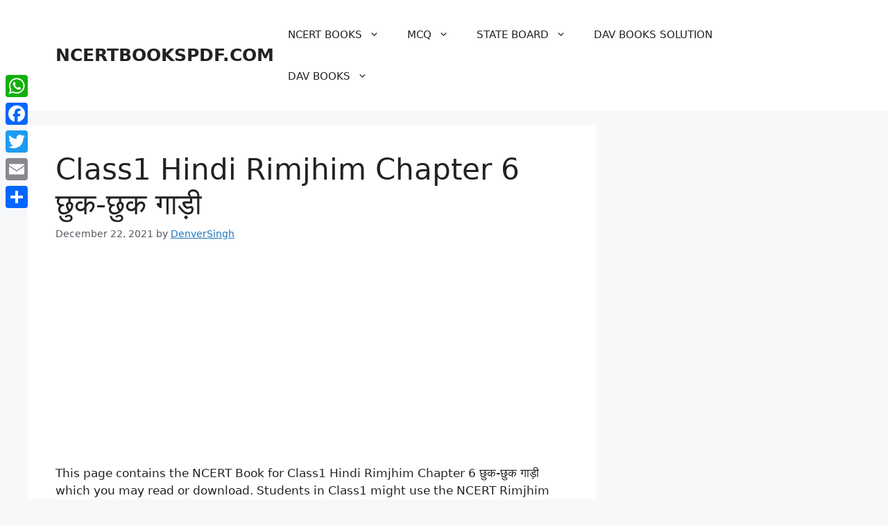

--- FILE ---
content_type: text/html; charset=UTF-8
request_url: https://ncertbookspdf.com/class1-hindi-rimjhim-chapter-6-%E0%A4%9B%E0%A5%81%E0%A4%95-%E0%A4%9B%E0%A5%81%E0%A4%95-%E0%A4%97%E0%A4%BE%E0%A5%9C%E0%A5%80/
body_size: 17583
content:
<!DOCTYPE html><html lang="en-US" prefix="og: https://ogp.me/ns#"><head><meta charset="UTF-8"><link rel="preconnect" href="https://fonts.gstatic.com/" crossorigin /><meta name="viewport" content="width=device-width, initial-scale=1"><meta name="p:domain_verify" content="b77f9cb9487d3f258264e186be56b0fc" /><meta name="yandex-verification" content="83df1bdc5f0d094c" /><title>Class1 Hindi Rimjhim Chapter 6 छुक-छुक गाड़ी | NCERTBOOKSPDF.COM</title><meta name="robots" content="follow, index, max-snippet:-1, max-video-preview:-1, max-image-preview:large"/><link rel="canonical" href="https://ncertbookspdf.com/class1-hindi-rimjhim-chapter-6-%e0%a4%9b%e0%a5%81%e0%a4%95-%e0%a4%9b%e0%a5%81%e0%a4%95-%e0%a4%97%e0%a4%be%e0%a5%9c%e0%a5%80/" /><meta property="og:locale" content="en_US" /><meta property="og:type" content="article" /><meta property="og:title" content="Class1 Hindi Rimjhim Chapter 6 छुक-छुक गाड़ी | NCERTBOOKSPDF.COM" /><meta property="og:description" content="This page contains the NCERT Book for Class1 Hindi Rimjhim Chapter 6 छुक-छुक गाड़ी which you may read or download. Students in Class1 might use the NCERT Rimjhim Book to help them prepare for examinations and various tests . When you don&#8217;t have access to a physical copy, digital NCERT Class1 Hindi PDF will always ... &lt;a title=&quot;Class1   Hindi  Rimjhim Chapter 6  छुक-छुक गाड़ी&quot; class=&quot;read-more&quot; href=&quot;https://ncertbookspdf.com/class1-hindi-rimjhim-chapter-6-%e0%a4%9b%e0%a5%81%e0%a4%95-%e0%a4%9b%e0%a5%81%e0%a4%95-%e0%a4%97%e0%a4%be%e0%a5%9c%e0%a5%80/&quot; aria-label=&quot;Read more about Class1   Hindi  Rimjhim Chapter 6  छुक-छुक गाड़ी&quot;&gt;Read more&lt;/a&gt;" /><meta property="og:url" content="https://ncertbookspdf.com/class1-hindi-rimjhim-chapter-6-%e0%a4%9b%e0%a5%81%e0%a4%95-%e0%a4%9b%e0%a5%81%e0%a4%95-%e0%a4%97%e0%a4%be%e0%a5%9c%e0%a5%80/" /><meta property="og:site_name" content="NCERTBOOKSPDF.COM" /><meta property="article:publisher" content="https://www.facebook.com/Ncertbookspdf" /><meta property="article:section" content="Uncategorized" /><meta property="og:image" content="https://ncertbookspdf.com/wp-content/uploads/2021/12/Class1-Hindi-Rimjhim-06-page_-1.webp" /><meta property="og:image:secure_url" content="https://ncertbookspdf.com/wp-content/uploads/2021/12/Class1-Hindi-Rimjhim-06-page_-1.webp" /><meta property="og:image:width" content="900" /><meta property="og:image:height" content="1208" /><meta property="og:image:alt" content="Class1 Hindi Rimjhim 06 page  1" /><meta property="og:image:type" content="image/webp" /><meta property="og:image" content="https://ncertbookspdf.com/wp-content/uploads/2021/12/Class1-Hindi-Rimjhim-06-page_-2.webp" /><meta property="og:image:secure_url" content="https://ncertbookspdf.com/wp-content/uploads/2021/12/Class1-Hindi-Rimjhim-06-page_-2.webp" /><meta property="og:image:width" content="900" /><meta property="og:image:height" content="1208" /><meta property="og:image:alt" content="Class1 Hindi Rimjhim 06 page  2" /><meta property="og:image:type" content="image/webp" /><meta property="og:image" content="https://ncertbookspdf.com/wp-content/uploads/2021/12/Class1-Hindi-Rimjhim-06-page_-3.webp" /><meta property="og:image:secure_url" content="https://ncertbookspdf.com/wp-content/uploads/2021/12/Class1-Hindi-Rimjhim-06-page_-3.webp" /><meta property="og:image:width" content="900" /><meta property="og:image:height" content="1208" /><meta property="og:image:alt" content="Class1 Hindi Rimjhim 06 page  3" /><meta property="og:image:type" content="image/webp" /><meta property="og:image" content="https://ncertbookspdf.com/wp-content/uploads/2021/12/Class1-Hindi-Rimjhim-06-page_-4.webp" /><meta property="og:image:secure_url" content="https://ncertbookspdf.com/wp-content/uploads/2021/12/Class1-Hindi-Rimjhim-06-page_-4.webp" /><meta property="og:image:width" content="900" /><meta property="og:image:height" content="1208" /><meta property="og:image:alt" content="Class1 Hindi Rimjhim 06 page  4" /><meta property="og:image:type" content="image/webp" /><meta property="og:image" content="https://ncertbookspdf.com/wp-content/uploads/2021/12/Class1-Hindi-Rimjhim-06-page_-5.webp" /><meta property="og:image:secure_url" content="https://ncertbookspdf.com/wp-content/uploads/2021/12/Class1-Hindi-Rimjhim-06-page_-5.webp" /><meta property="og:image:width" content="900" /><meta property="og:image:height" content="1208" /><meta property="og:image:alt" content="Class1 Hindi Rimjhim 06 page  5" /><meta property="og:image:type" content="image/webp" /><meta property="og:image" content="https://ncertbookspdf.com/wp-content/uploads/2021/12/Class1-Hindi-Rimjhim-06-page_-6.webp" /><meta property="og:image:secure_url" content="https://ncertbookspdf.com/wp-content/uploads/2021/12/Class1-Hindi-Rimjhim-06-page_-6.webp" /><meta property="og:image:width" content="900" /><meta property="og:image:height" content="1208" /><meta property="og:image:alt" content="Class1 Hindi Rimjhim 06 page  6" /><meta property="og:image:type" content="image/webp" /><meta property="article:published_time" content="2021-12-22T09:46:40+05:30" /><meta name="twitter:card" content="summary" /><meta name="twitter:title" content="Class1 Hindi Rimjhim Chapter 6 छुक-छुक गाड़ी | NCERTBOOKSPDF.COM" /><meta name="twitter:description" content="This page contains the NCERT Book for Class1 Hindi Rimjhim Chapter 6 छुक-छुक गाड़ी which you may read or download. Students in Class1 might use the NCERT Rimjhim Book to help them prepare for examinations and various tests . When you don&#8217;t have access to a physical copy, digital NCERT Class1 Hindi PDF will always ... &lt;a title=&quot;Class1   Hindi  Rimjhim Chapter 6  छुक-छुक गाड़ी&quot; class=&quot;read-more&quot; href=&quot;https://ncertbookspdf.com/class1-hindi-rimjhim-chapter-6-%e0%a4%9b%e0%a5%81%e0%a4%95-%e0%a4%9b%e0%a5%81%e0%a4%95-%e0%a4%97%e0%a4%be%e0%a5%9c%e0%a5%80/&quot; aria-label=&quot;Read more about Class1   Hindi  Rimjhim Chapter 6  छुक-छुक गाड़ी&quot;&gt;Read more&lt;/a&gt;" /><meta name="twitter:site" content="@vivek052322@gmail.com" /><meta name="twitter:creator" content="@vivek052322@gmail.com" /><meta name="twitter:image" content="https://ncertbookspdf.com/wp-content/uploads/2021/12/Class1-Hindi-Rimjhim-06-page_-1.webp" /><meta name="twitter:image" content="https://ncertbookspdf.com/wp-content/uploads/2021/12/Class1-Hindi-Rimjhim-06-page_-2.webp" /><meta name="twitter:image" content="https://ncertbookspdf.com/wp-content/uploads/2021/12/Class1-Hindi-Rimjhim-06-page_-3.webp" /><meta name="twitter:image" content="https://ncertbookspdf.com/wp-content/uploads/2021/12/Class1-Hindi-Rimjhim-06-page_-4.webp" /><meta name="twitter:image" content="https://ncertbookspdf.com/wp-content/uploads/2021/12/Class1-Hindi-Rimjhim-06-page_-5.webp" /><meta name="twitter:image" content="https://ncertbookspdf.com/wp-content/uploads/2021/12/Class1-Hindi-Rimjhim-06-page_-6.webp" /><meta name="twitter:label1" content="Written by" /><meta name="twitter:data1" content="DenverSingh" /><meta name="twitter:label2" content="Time to read" /><meta name="twitter:data2" content="Less than a minute" /> <script type="application/ld+json" class="rank-math-schema">{"@context":"https://schema.org","@graph":[{"@type":["Person","Organization"],"@id":"https://ncertbookspdf.com/#person","name":"kanny","sameAs":["https://www.facebook.com/Ncertbookspdf","https://twitter.com/vivek052322@gmail.com"],"logo":{"@type":"ImageObject","@id":"https://ncertbookspdf.com/#logo","url":"https://ncertbookspdf.com/wp-content/uploads/2021/05/cropped-wbcover.png","contentUrl":"https://ncertbookspdf.com/wp-content/uploads/2021/05/cropped-wbcover.png","caption":"NCERTBOOKSPDF.COM","inLanguage":"en-US","width":"400","height":"90"},"image":{"@type":"ImageObject","@id":"https://ncertbookspdf.com/#logo","url":"https://ncertbookspdf.com/wp-content/uploads/2021/05/cropped-wbcover.png","contentUrl":"https://ncertbookspdf.com/wp-content/uploads/2021/05/cropped-wbcover.png","caption":"NCERTBOOKSPDF.COM","inLanguage":"en-US","width":"400","height":"90"}},{"@type":"WebSite","@id":"https://ncertbookspdf.com/#website","url":"https://ncertbookspdf.com","name":"NCERTBOOKSPDF.COM","publisher":{"@id":"https://ncertbookspdf.com/#person"},"inLanguage":"en-US"},{"@type":"ImageObject","@id":"https://ncertbookspdf.com/wp-content/uploads/2021/12/Class1-Hindi-Rimjhim-06-page_-1.webp","url":"https://ncertbookspdf.com/wp-content/uploads/2021/12/Class1-Hindi-Rimjhim-06-page_-1.webp","width":"200","height":"200","inLanguage":"en-US"},{"@type":"WebPage","@id":"https://ncertbookspdf.com/class1-hindi-rimjhim-chapter-6-%e0%a4%9b%e0%a5%81%e0%a4%95-%e0%a4%9b%e0%a5%81%e0%a4%95-%e0%a4%97%e0%a4%be%e0%a5%9c%e0%a5%80/#webpage","url":"https://ncertbookspdf.com/class1-hindi-rimjhim-chapter-6-%e0%a4%9b%e0%a5%81%e0%a4%95-%e0%a4%9b%e0%a5%81%e0%a4%95-%e0%a4%97%e0%a4%be%e0%a5%9c%e0%a5%80/","name":"Class1 Hindi Rimjhim Chapter 6 \u091b\u0941\u0915-\u091b\u0941\u0915 \u0917\u093e\u095c\u0940 | NCERTBOOKSPDF.COM","datePublished":"2021-12-22T09:46:40+05:30","dateModified":"2021-12-22T09:46:40+05:30","isPartOf":{"@id":"https://ncertbookspdf.com/#website"},"primaryImageOfPage":{"@id":"https://ncertbookspdf.com/wp-content/uploads/2021/12/Class1-Hindi-Rimjhim-06-page_-1.webp"},"inLanguage":"en-US"},{"@type":"Person","@id":"https://ncertbookspdf.com/author/denversingh/","name":"DenverSingh","url":"https://ncertbookspdf.com/author/denversingh/","image":{"@type":"ImageObject","@id":"https://secure.gravatar.com/avatar/592eaed152484cae10f8ae97f7cbaeff47cad284be266005eb18463517fdd502?s=96&amp;d=wavatar&amp;r=g","url":"https://secure.gravatar.com/avatar/592eaed152484cae10f8ae97f7cbaeff47cad284be266005eb18463517fdd502?s=96&amp;d=wavatar&amp;r=g","caption":"DenverSingh","inLanguage":"en-US"}},{"@type":"Article","headline":"Class1 Hindi Rimjhim Chapter 6 \u091b\u0941\u0915-\u091b\u0941\u0915 \u0917\u093e\u095c\u0940 | NCERTBOOKSPDF.COM | NCERTBOOKSPDF.COM","datePublished":"2021-12-22T09:46:40+05:30","dateModified":"2021-12-22T09:46:40+05:30","author":{"@id":"https://ncertbookspdf.com/author/denversingh/","name":"DenverSingh"},"publisher":{"@id":"https://ncertbookspdf.com/#person"},"description":"Class1 Hindi Rimjhim Chapter 6 \u091b\u0941\u0915-\u091b\u0941\u0915 \u0917\u093e\u095c\u0940 | NCERTBOOKSPDF.COM This page contains the NCERT Book for Class1 Hindi Rimjhim Chapter 6 \u091b\u0941\u0915-\u091b\u0941\u0915 \u0917\u093e\u095c\u0940 which you may read or download. Students in Class1 might use the NCERT Rimjhim Book to help them prepare for examinations and various tests . When you don't have access to a physical copy, digital NCERT Class1 Hindi PDF will always be handy and useful.You may read Chapter 6 of the NCERT Hindi Book for Class1 here. You may also find links to Class1 Solutions and other resources following each chapter.","name":"Class1 Hindi Rimjhim Chapter 6 \u091b\u0941\u0915-\u091b\u0941\u0915 \u0917\u093e\u095c\u0940 | NCERTBOOKSPDF.COM | NCERTBOOKSPDF.COM","@id":"https://ncertbookspdf.com/class1-hindi-rimjhim-chapter-6-%e0%a4%9b%e0%a5%81%e0%a4%95-%e0%a4%9b%e0%a5%81%e0%a4%95-%e0%a4%97%e0%a4%be%e0%a5%9c%e0%a5%80/#richSnippet","isPartOf":{"@id":"https://ncertbookspdf.com/class1-hindi-rimjhim-chapter-6-%e0%a4%9b%e0%a5%81%e0%a4%95-%e0%a4%9b%e0%a5%81%e0%a4%95-%e0%a4%97%e0%a4%be%e0%a5%9c%e0%a5%80/#webpage"},"image":{"@id":"https://ncertbookspdf.com/wp-content/uploads/2021/12/Class1-Hindi-Rimjhim-06-page_-1.webp"},"inLanguage":"en-US","mainEntityOfPage":{"@id":"https://ncertbookspdf.com/class1-hindi-rimjhim-chapter-6-%e0%a4%9b%e0%a5%81%e0%a4%95-%e0%a4%9b%e0%a5%81%e0%a4%95-%e0%a4%97%e0%a4%be%e0%a5%9c%e0%a5%80/#webpage"}}]}</script> <link rel='dns-prefetch' href='//static.addtoany.com' /><link rel='dns-prefetch' href='//www.googletagmanager.com' /><link rel='dns-prefetch' href='//stats.wp.com' /><link rel='dns-prefetch' href='//widgets.wp.com' /><link rel='dns-prefetch' href='//jetpack.wordpress.com' /><link rel='dns-prefetch' href='//s0.wp.com' /><link rel='dns-prefetch' href='//public-api.wordpress.com' /><link rel='dns-prefetch' href='//0.gravatar.com' /><link rel='dns-prefetch' href='//1.gravatar.com' /><link rel='dns-prefetch' href='//2.gravatar.com' /><link rel="alternate" type="application/rss+xml" title="NCERTBOOKSPDF.COM &raquo; Feed" href="https://ncertbookspdf.com/feed/" /><link rel="alternate" type="application/rss+xml" title="NCERTBOOKSPDF.COM &raquo; Comments Feed" href="https://ncertbookspdf.com/comments/feed/" /><link rel="alternate" type="application/rss+xml" title="NCERTBOOKSPDF.COM &raquo; Class1   Hindi  Rimjhim Chapter 6  छुक-छुक गाड़ी Comments Feed" href="https://ncertbookspdf.com/class1-hindi-rimjhim-chapter-6-%e0%a4%9b%e0%a5%81%e0%a4%95-%e0%a4%9b%e0%a5%81%e0%a4%95-%e0%a4%97%e0%a4%be%e0%a5%9c%e0%a5%80/feed/" /><link rel="alternate" title="oEmbed (JSON)" type="application/json+oembed" href="https://ncertbookspdf.com/wp-json/oembed/1.0/embed?url=https%3A%2F%2Fncertbookspdf.com%2Fclass1-hindi-rimjhim-chapter-6-%25e0%25a4%259b%25e0%25a5%2581%25e0%25a4%2595-%25e0%25a4%259b%25e0%25a5%2581%25e0%25a4%2595-%25e0%25a4%2597%25e0%25a4%25be%25e0%25a5%259c%25e0%25a5%2580%2F" /><link rel="alternate" title="oEmbed (XML)" type="text/xml+oembed" href="https://ncertbookspdf.com/wp-json/oembed/1.0/embed?url=https%3A%2F%2Fncertbookspdf.com%2Fclass1-hindi-rimjhim-chapter-6-%25e0%25a4%259b%25e0%25a5%2581%25e0%25a4%2595-%25e0%25a4%259b%25e0%25a5%2581%25e0%25a4%2595-%25e0%25a4%2597%25e0%25a4%25be%25e0%25a5%259c%25e0%25a5%2580%2F&#038;format=xml" /><style id="litespeed-ucss">.wp-block-button__link{align-content:center;box-sizing:border-box;cursor:pointer;display:inline-block;height:100%;text-align:center;word-break:break-word}:where(.wp-block-button__link){border-radius:9999px;box-shadow:none;padding:calc(.667em + 2px) calc(1.333em + 2px);text-decoration:none}ul{box-sizing:border-box}.entry-content{counter-reset:footnotes}:root{--wp--preset--font-size--normal:16px;--wp--preset--font-size--huge:42px}.screen-reader-text:focus{font-size:1em}.wp-block-button__link{color:#fff;background-color:#32373c;border-radius:9999px;box-shadow:none;padding:calc(.667em + 2px) calc(1.333em + 2px);font-size:1.125em}:root{--wp--preset--aspect-ratio--square:1;--wp--preset--aspect-ratio--4-3:4/3;--wp--preset--aspect-ratio--3-4:3/4;--wp--preset--aspect-ratio--3-2:3/2;--wp--preset--aspect-ratio--2-3:2/3;--wp--preset--aspect-ratio--16-9:16/9;--wp--preset--aspect-ratio--9-16:9/16;--wp--preset--color--black:#000000;--wp--preset--color--cyan-bluish-gray:#abb8c3;--wp--preset--color--white:#ffffff;--wp--preset--color--pale-pink:#f78da7;--wp--preset--color--vivid-red:#cf2e2e;--wp--preset--color--luminous-vivid-orange:#ff6900;--wp--preset--color--luminous-vivid-amber:#fcb900;--wp--preset--color--light-green-cyan:#7bdcb5;--wp--preset--color--vivid-green-cyan:#00d084;--wp--preset--color--pale-cyan-blue:#8ed1fc;--wp--preset--color--vivid-cyan-blue:#0693e3;--wp--preset--color--vivid-purple:#9b51e0;--wp--preset--color--contrast:var(--contrast);--wp--preset--color--contrast-2:var(--contrast-2);--wp--preset--color--contrast-3:var(--contrast-3);--wp--preset--color--base:var(--base);--wp--preset--color--base-2:var(--base-2);--wp--preset--color--base-3:var(--base-3);--wp--preset--color--accent:var(--accent);--wp--preset--gradient--vivid-cyan-blue-to-vivid-purple:linear-gradient(135deg,rgba(6,147,227,1) 0%,rgb(155,81,224) 100%);--wp--preset--gradient--light-green-cyan-to-vivid-green-cyan:linear-gradient(135deg,rgb(122,220,180) 0%,rgb(0,208,130) 100%);--wp--preset--gradient--luminous-vivid-amber-to-luminous-vivid-orange:linear-gradient(135deg,rgba(252,185,0,1) 0%,rgba(255,105,0,1) 100%);--wp--preset--gradient--luminous-vivid-orange-to-vivid-red:linear-gradient(135deg,rgba(255,105,0,1) 0%,rgb(207,46,46) 100%);--wp--preset--gradient--very-light-gray-to-cyan-bluish-gray:linear-gradient(135deg,rgb(238,238,238) 0%,rgb(169,184,195) 100%);--wp--preset--gradient--cool-to-warm-spectrum:linear-gradient(135deg,rgb(74,234,220) 0%,rgb(151,120,209) 20%,rgb(207,42,186) 40%,rgb(238,44,130) 60%,rgb(251,105,98) 80%,rgb(254,248,76) 100%);--wp--preset--gradient--blush-light-purple:linear-gradient(135deg,rgb(255,206,236) 0%,rgb(152,150,240) 100%);--wp--preset--gradient--blush-bordeaux:linear-gradient(135deg,rgb(254,205,165) 0%,rgb(254,45,45) 50%,rgb(107,0,62) 100%);--wp--preset--gradient--luminous-dusk:linear-gradient(135deg,rgb(255,203,112) 0%,rgb(199,81,192) 50%,rgb(65,88,208) 100%);--wp--preset--gradient--pale-ocean:linear-gradient(135deg,rgb(255,245,203) 0%,rgb(182,227,212) 50%,rgb(51,167,181) 100%);--wp--preset--gradient--electric-grass:linear-gradient(135deg,rgb(202,248,128) 0%,rgb(113,206,126) 100%);--wp--preset--gradient--midnight:linear-gradient(135deg,rgb(2,3,129) 0%,rgb(40,116,252) 100%);--wp--preset--font-size--small:13px;--wp--preset--font-size--medium:20px;--wp--preset--font-size--large:36px;--wp--preset--font-size--x-large:42px;--wp--preset--spacing--20:0.44rem;--wp--preset--spacing--30:0.67rem;--wp--preset--spacing--40:1rem;--wp--preset--spacing--50:1.5rem;--wp--preset--spacing--60:2.25rem;--wp--preset--spacing--70:3.38rem;--wp--preset--spacing--80:5.06rem;--wp--preset--shadow--natural:6px 6px 9px rgba(0, 0, 0, 0.2);--wp--preset--shadow--deep:12px 12px 50px rgba(0, 0, 0, 0.4);--wp--preset--shadow--sharp:6px 6px 0px rgba(0, 0, 0, 0.2);--wp--preset--shadow--outlined:6px 6px 0px -3px rgba(255, 255, 255, 1), 6px 6px rgba(0, 0, 0, 1);--wp--preset--shadow--crisp:6px 6px 0px rgba(0, 0, 0, 1)}.comment-respond{margin-top:0}#cancel-comment-reply-link{padding-left:10px}.footer-widgets-container{padding:40px}.inside-footer-widgets{display:flex}.inside-footer-widgets>div{flex:1 1 0%}.site-footer .footer-widgets-container .inside-footer-widgets{margin-left:-40px}.site-footer:not(.footer-bar-active) .copyright-bar{margin:0 auto}@media (max-width:768px){.inside-footer-widgets{flex-direction:column}.inside-footer-widgets>div:not(:last-child){margin-bottom:40px}.site-footer .footer-widgets .footer-widgets-container .inside-footer-widgets{margin:0}}body,html,iframe,li{margin:0;padding:0;border:0}h1,h2,h3,p,ul{padding:0;border:0}html{font-family:sans-serif;-webkit-text-size-adjust:100%;-ms-text-size-adjust:100%;-webkit-font-smoothing:antialiased;-moz-osx-font-smoothing:grayscale;box-sizing:border-box}.main-navigation ul ul a,main{display:block}*,::after,::before{box-sizing:inherit}button,input{font-family:inherit;margin:0}::-moz-focus-inner{border-style:none;padding:0}:-moz-focusring{outline:1px dotted ButtonText}body,button,h1,h2,h3,input{font-weight:400;text-transform:none}body,button,input{font-family:-apple-system,system-ui,BlinkMacSystemFont,"Segoe UI",Helvetica,Arial,sans-serif,"Apple Color Emoji","Segoe UI Emoji","Segoe UI Symbol";font-size:17px;line-height:1.5}p{margin:0 0 1.5em}h1,h2,h3{font-family:inherit;font-style:inherit;font-size:42px;margin:0 0 20px;line-height:1.2em}h2,h3{font-size:35px}h3{font-size:29px}ul{margin:0 0 1.5em 3em;list-style:disc}li>ul{margin-bottom:0;margin-left:1.5em}ins{text-decoration:none}small{font-size:75%}img{height:auto;max-width:100%}button{background:#55555e;border:1px solid #fff0;cursor:pointer;-webkit-appearance:button;padding:10px 20px}a,button,input{transition:color .1s ease-in-out,background-color .1s ease-in-out}.wp-block-button .wp-block-button__link{padding:10px 20px;display:inline-block;font-size:inherit;line-height:inherit}.screen-reader-text{border:0;clip:rect(1px,1px,1px,1px);clip-path:inset(50%);height:1px;margin:-1px;overflow:hidden;padding:0;position:absolute!important;width:1px;word-wrap:normal!important}.screen-reader-text:focus{background-color:#f1f1f1;border-radius:3px;box-shadow:0 0 2px 2px rgb(0 0 0/.6);clip:auto!important;clip-path:none;color:#21759b;display:block;font-size:.875rem;font-weight:700;height:auto;left:5px;line-height:normal;padding:15px 23px 14px;text-decoration:none;top:5px;width:auto;z-index:100000}.main-navigation{z-index:100;padding:0;clear:both;display:block}.main-navigation a{display:block;font-weight:400;text-transform:none;font-size:15px}.main-navigation ul{list-style:none;margin:0;padding-left:0}.main-navigation .main-nav ul li a{padding-left:20px;padding-right:20px;line-height:60px}.inside-navigation,.main-navigation li,.site-header{position:relative}.main-navigation .inside-navigation{justify-content:space-between}.main-navigation .inside-navigation,.main-navigation .main-nav>ul{display:flex;flex-wrap:wrap;align-items:center}.main-navigation ul ul{display:block;box-shadow:1px 1px 0 rgb(0 0 0/.1);float:left;position:absolute;left:-99999px;opacity:0;z-index:99999;width:200px;text-align:left;top:auto;transition:opacity 80ms linear;transition-delay:0s;pointer-events:none;height:0;overflow:hidden}.main-navigation ul ul li{width:100%}.main-navigation .main-nav ul ul li a{line-height:normal;padding:10px 20px;font-size:14px}.main-navigation .main-nav ul li.menu-item-has-children>a{padding-right:0;position:relative}.main-navigation:not(.toggled) ul li:hover>ul{left:auto;opacity:1;transition-delay:150ms;pointer-events:auto;height:auto;overflow:visible}.main-navigation:not(.toggled) ul ul li:hover>ul{left:100%;top:0}.nav-float-right .main-navigation ul ul ul{top:0}.menu-item-has-children .dropdown-menu-toggle{display:inline-block;height:100%;clear:both;padding-right:20px;padding-left:10px}.menu-item-has-children ul .dropdown-menu-toggle{padding-top:10px;padding-bottom:10px;margin-top:-10px}nav ul ul .menu-item-has-children .dropdown-menu-toggle{float:right}.site-main .post-navigation{overflow:hidden;margin:0}.inside-header{padding:20px 40px}.main-title{margin:0;font-size:25px;line-height:1.2em;word-wrap:break-word;font-weight:700;text-transform:none}.inside-header{display:flex;align-items:center}.nav-float-right #site-navigation{margin-left:auto}.byline,.single .byline{display:inline}.entry-content:not(:first-child){margin-top:2em}.entry-header,.site-content{word-wrap:break-word}.entry-title{margin-bottom:0}.entry-meta{font-size:85%;margin-top:.5em;line-height:1.5}footer.entry-meta{margin-top:2em}.cat-links{display:block}iframe{max-width:100%}.site-content{display:flex}.grid-container{margin-left:auto;margin-right:auto;max-width:1200px}.site-main>*{margin-bottom:20px}.separate-containers .comments-area,.separate-containers .inside-article{padding:40px}.separate-containers .site-main{margin:20px}.separate-containers.right-sidebar .site-main{margin-left:0}.separate-containers .inside-right-sidebar{margin-top:20px;margin-bottom:20px}.separate-containers .site-main>:last-child{margin-bottom:0}.inside-site-info{display:flex;align-items:center;justify-content:center;padding:20px 40px}.site-info{text-align:center;font-size:15px}.gp-icon{display:inline-flex;align-self:center}.gp-icon svg{height:1em;width:1em;top:.125em;position:relative;fill:currentColor}.icon-menu-bars svg:nth-child(2){display:none}.entry-meta .gp-icon{margin-right:.6em;opacity:.7}.container.grid-container{width:auto}.menu-toggle{display:none;padding:0 20px;line-height:60px;margin:0;font-weight:400;text-transform:none;font-size:15px;cursor:pointer}.menu-toggle .mobile-menu{padding-left:3px}.menu-toggle .gp-icon+.mobile-menu{padding-left:9px}button.menu-toggle{background-color:#fff0;flex-grow:1;border:0;text-align:center}button.menu-toggle:active,button.menu-toggle:focus,button.menu-toggle:hover{background-color:#fff0}.mobile-menu-control-wrapper{display:none;margin-left:auto;align-items:center}@media (max-width:768px){a,body,button,input{transition:all 0s ease-in-out}.inside-header{text-align:center}.inside-header,.site-content{flex-direction:column}.container .site-content .content-area{width:auto}.is-right-sidebar.sidebar{width:auto;order:initial}#main{margin-left:0;margin-right:0}body:not(.no-sidebar) #main{margin-bottom:0}.entry-meta{font-size:inherit}.entry-meta a{line-height:1.8em}}body{background-color:var(--base-2);color:var(--contrast)}a{color:var(--accent);text-decoration:underline}.main-navigation a,.site-branding a,.wp-block-button__link{text-decoration:none}a:active,a:focus,a:hover,button.menu-toggle:focus,button.menu-toggle:hover{color:var(--contrast)}:root{--contrast:#222222;--contrast-2:#575760;--contrast-3:#b2b2be;--base:#f0f0f0;--base-2:#f7f8f9;--base-3:#ffffff;--accent:#1e73be}.main-navigation,.site-header{background-color:var(--base-3)}.main-title a,.main-title a:hover{color:var(--contrast)}.mobile-menu-control-wrapper .menu-toggle,.mobile-menu-control-wrapper .menu-toggle:focus,.mobile-menu-control-wrapper .menu-toggle:hover{background-color:rgb(0 0 0/.02)}.main-navigation .main-nav ul li a,.main-navigation .menu-toggle{color:var(--contrast)}.main-navigation .main-nav ul li:not([class*=current-menu-]):focus>a,.main-navigation .main-nav ul li:not([class*=current-menu-]):hover>a{color:var(--accent)}.main-navigation ul ul{background-color:var(--base)}.entry-meta{color:var(--contrast-2)}.footer-widgets,.separate-containers .comments-area,.separate-containers .inside-article,.site-info{background-color:var(--base-3)}button{color:#fff;background-color:#55555e}button:focus,button:hover{color:#fff;background-color:#3f4047}:root{--gp-search-modal-bg-color:var(--base-3);--gp-search-modal-text-color:var(--contrast);--gp-search-modal-overlay-bg-color:rgba(0,0,0,0.2)}@media (max-width:768px){.inside-header{padding-right:30px;padding-left:30px}.footer-widgets-container,.separate-containers .comments-area,.separate-containers .inside-article{padding:30px}.inside-site-info{padding-right:30px;padding-left:30px}}.is-right-sidebar{width:30%}.site-content .content-area{width:70%}@media (max-width:768px){.main-navigation .menu-toggle{display:block}.has-inline-mobile-toggle #site-navigation .inside-navigation>:not(.navigation-search):not(.main-nav),.main-navigation ul,.main-navigation:not(.slideout-navigation):not(.toggled) .main-nav>ul{display:none}.has-inline-mobile-toggle .mobile-menu-control-wrapper{display:flex;flex-wrap:wrap}.has-inline-mobile-toggle .inside-header{flex-direction:row;text-align:left;flex-wrap:wrap}.has-inline-mobile-toggle #site-navigation{flex-basis:100%}}.addtoany_content{clear:both;margin:16px auto}.addtoany_list{display:inline;line-height:16px}.a2a_kit a:empty{display:none}.addtoany_list a{border:0;box-shadow:none;display:inline-block;font-size:16px;padding:0 4px;vertical-align:middle}.addtoany_list.a2a_kit_size_32 a{font-size:32px}.addtoany_list a:hover,.site .a2a_kit.addtoany_list a:focus{background:0 0;border:0;box-shadow:none}@media screen and (max-width:980px){.a2a_floating_style.a2a_vertical_style{display:none}}</style><script src="[data-uri]" defer></script><script data-optimized="1" src="https://ncertbookspdf.com/wp-content/plugins/litespeed-cache/assets/js/webfontloader.min.js" defer></script> <script data-optimized="1" id="addtoany-core-js-before" src="[data-uri]" defer></script> <script data-optimized="1" defer src="https://ncertbookspdf.com/wp-content/litespeed/js/443bab7be7b27fd51645b533f712b61e.js?ver=2b61e" id="addtoany-core-js"></script> <script data-optimized="1" src="https://ncertbookspdf.com/wp-content/litespeed/js/b43445dc65452078d89e7446714189a9.js?ver=d64fa" id="jquery-core-js" defer data-deferred="1"></script> <script data-optimized="1" src="https://ncertbookspdf.com/wp-content/litespeed/js/4246450b808ea52345c407b79bf09c02.js?ver=6f9fc" id="jquery-migrate-js" defer data-deferred="1"></script> <script data-optimized="1" defer src="https://ncertbookspdf.com/wp-content/litespeed/js/264611379c2c079f1049f8773f0f1779.js?ver=4f3b0" id="addtoany-jquery-js"></script> 
 <script src="https://www.googletagmanager.com/gtag/js?id=G-3YD3GE4S05" id="google_gtagjs-js" defer data-deferred="1"></script> <script id="google_gtagjs-js-after" src="[data-uri]" defer></script> <link rel="https://api.w.org/" href="https://ncertbookspdf.com/wp-json/" /><link rel="alternate" title="JSON" type="application/json" href="https://ncertbookspdf.com/wp-json/wp/v2/posts/48160" /><link rel="EditURI" type="application/rsd+xml" title="RSD" href="https://ncertbookspdf.com/xmlrpc.php?rsd" /><meta name="generator" content="WordPress 6.9" /><link rel='shortlink' href='https://ncertbookspdf.com/?p=48160' /><meta name="generator" content="Site Kit by Google 1.170.0" /><link rel="pingback" href="https://ncertbookspdf.com/xmlrpc.php"><meta name="google-adsense-platform-account" content="ca-host-pub-2644536267352236"><meta name="google-adsense-platform-domain" content="sitekit.withgoogle.com"><link rel="icon" href="https://ncertbookspdf.com/wp-content/uploads/2021/05/wp-1621725919688.jpg" sizes="32x32" /><link rel="icon" href="https://ncertbookspdf.com/wp-content/uploads/2021/05/wp-1621725919688.jpg" sizes="192x192" /><link rel="apple-touch-icon" href="https://ncertbookspdf.com/wp-content/uploads/2021/05/wp-1621725919688.jpg" /><meta name="msapplication-TileImage" content="https://ncertbookspdf.com/wp-content/uploads/2021/05/wp-1621725919688.jpg" /></head><body class="wp-singular post-template-default single single-post postid-48160 single-format-standard wp-embed-responsive wp-theme-generatepress right-sidebar nav-float-right separate-containers header-aligned-left dropdown-hover" itemtype="https://schema.org/Blog" itemscope>
<a class="screen-reader-text skip-link" href="#content" title="Skip to content">Skip to content</a><header class="site-header has-inline-mobile-toggle" id="masthead" aria-label="Site"  itemtype="https://schema.org/WPHeader" itemscope><div class="inside-header grid-container"><div class="site-branding"><p class="main-title" itemprop="headline">
<a href="https://ncertbookspdf.com/" rel="home">NCERTBOOKSPDF.COM</a></p></div><nav class="main-navigation mobile-menu-control-wrapper" id="mobile-menu-control-wrapper" aria-label="Mobile Toggle">
<button data-nav="site-navigation" class="menu-toggle" aria-controls="primary-menu" aria-expanded="false">
<span class="gp-icon icon-menu-bars"><svg viewBox="0 0 512 512" aria-hidden="true" xmlns="http://www.w3.org/2000/svg" width="1em" height="1em"><path d="M0 96c0-13.255 10.745-24 24-24h464c13.255 0 24 10.745 24 24s-10.745 24-24 24H24c-13.255 0-24-10.745-24-24zm0 160c0-13.255 10.745-24 24-24h464c13.255 0 24 10.745 24 24s-10.745 24-24 24H24c-13.255 0-24-10.745-24-24zm0 160c0-13.255 10.745-24 24-24h464c13.255 0 24 10.745 24 24s-10.745 24-24 24H24c-13.255 0-24-10.745-24-24z" /></svg><svg viewBox="0 0 512 512" aria-hidden="true" xmlns="http://www.w3.org/2000/svg" width="1em" height="1em"><path d="M71.029 71.029c9.373-9.372 24.569-9.372 33.942 0L256 222.059l151.029-151.03c9.373-9.372 24.569-9.372 33.942 0 9.372 9.373 9.372 24.569 0 33.942L289.941 256l151.03 151.029c9.372 9.373 9.372 24.569 0 33.942-9.373 9.372-24.569 9.372-33.942 0L256 289.941l-151.029 151.03c-9.373 9.372-24.569 9.372-33.942 0-9.372-9.373-9.372-24.569 0-33.942L222.059 256 71.029 104.971c-9.372-9.373-9.372-24.569 0-33.942z" /></svg></span><span class="screen-reader-text">Menu</span>		</button></nav><nav class="main-navigation sub-menu-right" id="site-navigation" aria-label="Primary"  itemtype="https://schema.org/SiteNavigationElement" itemscope><div class="inside-navigation grid-container">
<button class="menu-toggle" aria-controls="primary-menu" aria-expanded="false">
<span class="gp-icon icon-menu-bars"><svg viewBox="0 0 512 512" aria-hidden="true" xmlns="http://www.w3.org/2000/svg" width="1em" height="1em"><path d="M0 96c0-13.255 10.745-24 24-24h464c13.255 0 24 10.745 24 24s-10.745 24-24 24H24c-13.255 0-24-10.745-24-24zm0 160c0-13.255 10.745-24 24-24h464c13.255 0 24 10.745 24 24s-10.745 24-24 24H24c-13.255 0-24-10.745-24-24zm0 160c0-13.255 10.745-24 24-24h464c13.255 0 24 10.745 24 24s-10.745 24-24 24H24c-13.255 0-24-10.745-24-24z" /></svg><svg viewBox="0 0 512 512" aria-hidden="true" xmlns="http://www.w3.org/2000/svg" width="1em" height="1em"><path d="M71.029 71.029c9.373-9.372 24.569-9.372 33.942 0L256 222.059l151.029-151.03c9.373-9.372 24.569-9.372 33.942 0 9.372 9.373 9.372 24.569 0 33.942L289.941 256l151.03 151.029c9.372 9.373 9.372 24.569 0 33.942-9.373 9.372-24.569 9.372-33.942 0L256 289.941l-151.029 151.03c-9.373 9.372-24.569 9.372-33.942 0-9.372-9.373-9.372-24.569 0-33.942L222.059 256 71.029 104.971c-9.372-9.373-9.372-24.569 0-33.942z" /></svg></span><span class="mobile-menu">Menu</span>				</button><div id="primary-menu" class="main-nav"><ul id="menu-main-menu" class=" menu sf-menu"><li id="menu-item-27931" class="menu-item menu-item-type-custom menu-item-object-custom menu-item-has-children menu-item-27931"><a href="#">NCERT BOOKS<span role="presentation" class="dropdown-menu-toggle"><span class="gp-icon icon-arrow"><svg viewBox="0 0 330 512" aria-hidden="true" xmlns="http://www.w3.org/2000/svg" width="1em" height="1em"><path d="M305.913 197.085c0 2.266-1.133 4.815-2.833 6.514L171.087 335.593c-1.7 1.7-4.249 2.832-6.515 2.832s-4.815-1.133-6.515-2.832L26.064 203.599c-1.7-1.7-2.832-4.248-2.832-6.514s1.132-4.816 2.832-6.515l14.162-14.163c1.7-1.699 3.966-2.832 6.515-2.832 2.266 0 4.815 1.133 6.515 2.832l111.316 111.317 111.316-111.317c1.7-1.699 4.249-2.832 6.515-2.832s4.815 1.133 6.515 2.832l14.162 14.163c1.7 1.7 2.833 4.249 2.833 6.515z" /></svg></span></span></a><ul class="sub-menu"><li id="menu-item-121" class="menu-item menu-item-type-post_type menu-item-object-page menu-item-121"><a href="https://ncertbookspdf.com/download-ncert-books-pdf/">Ncert Books in English Medium</a></li><li id="menu-item-24125" class="menu-item menu-item-type-post_type menu-item-object-post menu-item-24125"><a href="https://ncertbookspdf.com/ncert-books-in-hindi/">Ncert Books in Hindi Medium</a></li><li id="menu-item-124" class="menu-item menu-item-type-post_type menu-item-object-page menu-item-124"><a href="https://ncertbookspdf.com/ncert-solutions-class-1-to-12/">NCERT SOLUTIONS</a></li><li id="menu-item-327" class="menu-item menu-item-type-post_type menu-item-object-page menu-item-327"><a href="https://ncertbookspdf.com/old-ncert-pdf/">OLD NCERT Books</a></li><li id="menu-item-24119" class="menu-item menu-item-type-post_type menu-item-object-post menu-item-24119"><a href="https://ncertbookspdf.com/class-10-biology-notes/">NCERT Class 10 Biology Notes</a></li></ul></li><li id="menu-item-26583" class="menu-item menu-item-type-custom menu-item-object-custom menu-item-has-children menu-item-26583"><a href="#">MCQ<span role="presentation" class="dropdown-menu-toggle"><span class="gp-icon icon-arrow"><svg viewBox="0 0 330 512" aria-hidden="true" xmlns="http://www.w3.org/2000/svg" width="1em" height="1em"><path d="M305.913 197.085c0 2.266-1.133 4.815-2.833 6.514L171.087 335.593c-1.7 1.7-4.249 2.832-6.515 2.832s-4.815-1.133-6.515-2.832L26.064 203.599c-1.7-1.7-2.832-4.248-2.832-6.514s1.132-4.816 2.832-6.515l14.162-14.163c1.7-1.699 3.966-2.832 6.515-2.832 2.266 0 4.815 1.133 6.515 2.832l111.316 111.317 111.316-111.317c1.7-1.699 4.249-2.832 6.515-2.832s4.815 1.133 6.515 2.832l14.162 14.163c1.7 1.7 2.833 4.249 2.833 6.515z" /></svg></span></span></a><ul class="sub-menu"><li id="menu-item-26516" class="menu-item menu-item-type-post_type menu-item-object-post menu-item-26516"><a href="https://ncertbookspdf.com/gk-questions-for-ssc-upsc/">GK Questions for SSC CGL ,UPSC and Other Competitive Exams.</a></li><li id="menu-item-26777" class="menu-item menu-item-type-custom menu-item-object-custom menu-item-has-children menu-item-26777"><a href="#">Class 12 MCQ<span role="presentation" class="dropdown-menu-toggle"><span class="gp-icon icon-arrow-right"><svg viewBox="0 0 192 512" aria-hidden="true" xmlns="http://www.w3.org/2000/svg" width="1em" height="1em" fill-rule="evenodd" clip-rule="evenodd" stroke-linejoin="round" stroke-miterlimit="1.414"><path d="M178.425 256.001c0 2.266-1.133 4.815-2.832 6.515L43.599 394.509c-1.7 1.7-4.248 2.833-6.514 2.833s-4.816-1.133-6.515-2.833l-14.163-14.162c-1.699-1.7-2.832-3.966-2.832-6.515 0-2.266 1.133-4.815 2.832-6.515l111.317-111.316L16.407 144.685c-1.699-1.7-2.832-4.249-2.832-6.515s1.133-4.815 2.832-6.515l14.163-14.162c1.7-1.7 4.249-2.833 6.515-2.833s4.815 1.133 6.514 2.833l131.994 131.993c1.7 1.7 2.832 4.249 2.832 6.515z" fill-rule="nonzero" /></svg></span></span></a><ul class="sub-menu"><li id="menu-item-26557" class="menu-item menu-item-type-post_type menu-item-object-post menu-item-26557"><a href="https://ncertbookspdf.com/mcq-questions-for-class-12-english-with-answers-flamingo-vistas/">Class 12 English</a></li></ul></li><li id="menu-item-81894" class="menu-item menu-item-type-custom menu-item-object-custom menu-item-has-children menu-item-81894"><a href="#">CLASS 11 MCQ<span role="presentation" class="dropdown-menu-toggle"><span class="gp-icon icon-arrow-right"><svg viewBox="0 0 192 512" aria-hidden="true" xmlns="http://www.w3.org/2000/svg" width="1em" height="1em" fill-rule="evenodd" clip-rule="evenodd" stroke-linejoin="round" stroke-miterlimit="1.414"><path d="M178.425 256.001c0 2.266-1.133 4.815-2.832 6.515L43.599 394.509c-1.7 1.7-4.248 2.833-6.514 2.833s-4.816-1.133-6.515-2.833l-14.163-14.162c-1.699-1.7-2.832-3.966-2.832-6.515 0-2.266 1.133-4.815 2.832-6.515l111.317-111.316L16.407 144.685c-1.699-1.7-2.832-4.249-2.832-6.515s1.133-4.815 2.832-6.515l14.163-14.162c1.7-1.7 4.249-2.833 6.515-2.833s4.815 1.133 6.514 2.833l131.994 131.993c1.7 1.7 2.832 4.249 2.832 6.515z" fill-rule="nonzero" /></svg></span></span></a><ul class="sub-menu"><li id="menu-item-81893" class="menu-item menu-item-type-post_type menu-item-object-post menu-item-81893"><a href="https://ncertbookspdf.com/mcq-questions-for-class-11-accountancy-with-answers/">Class 11 Accountancy</a></li></ul></li><li id="menu-item-26774" class="menu-item menu-item-type-custom menu-item-object-custom menu-item-has-children menu-item-26774"><a href="#">CLASS 10 MCQ<span role="presentation" class="dropdown-menu-toggle"><span class="gp-icon icon-arrow-right"><svg viewBox="0 0 192 512" aria-hidden="true" xmlns="http://www.w3.org/2000/svg" width="1em" height="1em" fill-rule="evenodd" clip-rule="evenodd" stroke-linejoin="round" stroke-miterlimit="1.414"><path d="M178.425 256.001c0 2.266-1.133 4.815-2.832 6.515L43.599 394.509c-1.7 1.7-4.248 2.833-6.514 2.833s-4.816-1.133-6.515-2.833l-14.163-14.162c-1.699-1.7-2.832-3.966-2.832-6.515 0-2.266 1.133-4.815 2.832-6.515l111.317-111.316L16.407 144.685c-1.699-1.7-2.832-4.249-2.832-6.515s1.133-4.815 2.832-6.515l14.163-14.162c1.7-1.7 4.249-2.833 6.515-2.833s4.815 1.133 6.514 2.833l131.994 131.993c1.7 1.7 2.832 4.249 2.832 6.515z" fill-rule="nonzero" /></svg></span></span></a><ul class="sub-menu"><li id="menu-item-26775" class="menu-item menu-item-type-post_type menu-item-object-post menu-item-26775"><a href="https://ncertbookspdf.com/class-10-maths-mcq/">Class 10 Maths MCQ</a></li><li id="menu-item-26554" class="menu-item menu-item-type-post_type menu-item-object-post menu-item-26554"><a href="https://ncertbookspdf.com/class-10-social-science-mcq-questions/">CLASS 10 Social Science MCQ</a></li><li id="menu-item-26556" class="menu-item menu-item-type-post_type menu-item-object-post menu-item-26556"><a href="https://ncertbookspdf.com/mcq-questions-of-science-class-10/">Class 10 Science MCQ</a></li><li id="menu-item-26776" class="menu-item menu-item-type-post_type menu-item-object-post menu-item-26776"><a href="https://ncertbookspdf.com/mcq-questions-for-class-10-english/">Class 10 English MCQ</a></li></ul></li><li id="menu-item-26778" class="menu-item menu-item-type-custom menu-item-object-custom menu-item-has-children menu-item-26778"><a href="#">Class 9 MCQ<span role="presentation" class="dropdown-menu-toggle"><span class="gp-icon icon-arrow-right"><svg viewBox="0 0 192 512" aria-hidden="true" xmlns="http://www.w3.org/2000/svg" width="1em" height="1em" fill-rule="evenodd" clip-rule="evenodd" stroke-linejoin="round" stroke-miterlimit="1.414"><path d="M178.425 256.001c0 2.266-1.133 4.815-2.832 6.515L43.599 394.509c-1.7 1.7-4.248 2.833-6.514 2.833s-4.816-1.133-6.515-2.833l-14.163-14.162c-1.699-1.7-2.832-3.966-2.832-6.515 0-2.266 1.133-4.815 2.832-6.515l111.317-111.316L16.407 144.685c-1.699-1.7-2.832-4.249-2.832-6.515s1.133-4.815 2.832-6.515l14.163-14.162c1.7-1.7 4.249-2.833 6.515-2.833s4.815 1.133 6.514 2.833l131.994 131.993c1.7 1.7 2.832 4.249 2.832 6.515z" fill-rule="nonzero" /></svg></span></span></a><ul class="sub-menu"><li id="menu-item-26555" class="menu-item menu-item-type-post_type menu-item-object-post menu-item-26555"><a href="https://ncertbookspdf.com/science-mcqs-for-class-9-chapter-wise-with-answers/">Class 9 Science MCQ</a></li><li id="menu-item-33316" class="menu-item menu-item-type-post_type menu-item-object-post menu-item-33316"><a href="https://ncertbookspdf.com/mcq-questions-for-class-9-english-with-answers-beehive-moments/">Class 9 English MCQ</a></li><li id="menu-item-92286" class="menu-item menu-item-type-post_type menu-item-object-post menu-item-92286"><a href="https://ncertbookspdf.com/class-9-social-science-mcq-with-answers-pdf-download-chapter-wise%ef%bf%bc/">Class 9 Social Science MCQ</a></li><li id="menu-item-92280" class="menu-item menu-item-type-post_type menu-item-object-post menu-item-92280"><a href="https://ncertbookspdf.com/mcq-questions-for-class-9-maths-with-answers-chapter-wise-pdf-download/">Class 9 Maths MCQ</a></li></ul></li><li id="menu-item-92249" class="menu-item menu-item-type-custom menu-item-object-custom menu-item-has-children menu-item-92249"><a href="#">Class 8 MCQ<span role="presentation" class="dropdown-menu-toggle"><span class="gp-icon icon-arrow-right"><svg viewBox="0 0 192 512" aria-hidden="true" xmlns="http://www.w3.org/2000/svg" width="1em" height="1em" fill-rule="evenodd" clip-rule="evenodd" stroke-linejoin="round" stroke-miterlimit="1.414"><path d="M178.425 256.001c0 2.266-1.133 4.815-2.832 6.515L43.599 394.509c-1.7 1.7-4.248 2.833-6.514 2.833s-4.816-1.133-6.515-2.833l-14.163-14.162c-1.699-1.7-2.832-3.966-2.832-6.515 0-2.266 1.133-4.815 2.832-6.515l111.317-111.316L16.407 144.685c-1.699-1.7-2.832-4.249-2.832-6.515s1.133-4.815 2.832-6.515l14.163-14.162c1.7-1.7 4.249-2.833 6.515-2.833s4.815 1.133 6.514 2.833l131.994 131.993c1.7 1.7 2.832 4.249 2.832 6.515z" fill-rule="nonzero" /></svg></span></span></a><ul class="sub-menu"><li id="menu-item-92250" class="menu-item menu-item-type-post_type menu-item-object-post menu-item-92250"><a href="https://ncertbookspdf.com/mcq-questions-for-class-8-english-with-answers-chapter-wise-pdf-download/">Class 8 English MCQ</a></li><li id="menu-item-92268" class="menu-item menu-item-type-post_type menu-item-object-post menu-item-92268"><a href="https://ncertbookspdf.com/mcq-questions-for-class-8-social-science-with-answers-chapter-wise-pdf-download/">Class 8 Social Science MCQ</a></li><li id="menu-item-92271" class="menu-item menu-item-type-post_type menu-item-object-post menu-item-92271"><a href="https://ncertbookspdf.com/mcq-questions-for-class-8-science-with-answers-chapter-wise-pdf-download/">Class 8 Science MCQ</a></li><li id="menu-item-92275" class="menu-item menu-item-type-post_type menu-item-object-post menu-item-92275"><a href="https://ncertbookspdf.com/class-8-maths-mcq-questions-with-answers-pdf-download-chapter-wise/">Class 8 Maths MCQ</a></li></ul></li><li id="menu-item-92235" class="menu-item menu-item-type-custom menu-item-object-custom menu-item-has-children menu-item-92235"><a href="#">Class 7 MCQ<span role="presentation" class="dropdown-menu-toggle"><span class="gp-icon icon-arrow-right"><svg viewBox="0 0 192 512" aria-hidden="true" xmlns="http://www.w3.org/2000/svg" width="1em" height="1em" fill-rule="evenodd" clip-rule="evenodd" stroke-linejoin="round" stroke-miterlimit="1.414"><path d="M178.425 256.001c0 2.266-1.133 4.815-2.832 6.515L43.599 394.509c-1.7 1.7-4.248 2.833-6.514 2.833s-4.816-1.133-6.515-2.833l-14.163-14.162c-1.699-1.7-2.832-3.966-2.832-6.515 0-2.266 1.133-4.815 2.832-6.515l111.317-111.316L16.407 144.685c-1.699-1.7-2.832-4.249-2.832-6.515s1.133-4.815 2.832-6.515l14.163-14.162c1.7-1.7 4.249-2.833 6.515-2.833s4.815 1.133 6.514 2.833l131.994 131.993c1.7 1.7 2.832 4.249 2.832 6.515z" fill-rule="nonzero" /></svg></span></span></a><ul class="sub-menu"><li id="menu-item-92236" class="menu-item menu-item-type-post_type menu-item-object-post menu-item-92236"><a href="https://ncertbookspdf.com/mcq-questions-for-class-7-english-with-answers-chapter-wise-pdf-download/">Class 7 English MCQ</a></li><li id="menu-item-92246" class="menu-item menu-item-type-post_type menu-item-object-post menu-item-92246"><a href="https://ncertbookspdf.com/mcq-questions-for-class-7-maths-with-answers-chapter-wise-pdf-download/">Class 7 Maths MCQ</a></li><li id="menu-item-92240" class="menu-item menu-item-type-post_type menu-item-object-post menu-item-92240"><a href="https://ncertbookspdf.com/mcq-questions-for-class-7-social-science-with-answers-chapter-wise-pdf-download/">Class 7 Social Science MCQ</a></li><li id="menu-item-92243" class="menu-item menu-item-type-post_type menu-item-object-post menu-item-92243"><a href="https://ncertbookspdf.com/mcq-questions-for-class-7-science-with-answers-chapter-wise-pdf-download/">Class 7 Science MCQ</a></li></ul></li><li id="menu-item-90721" class="menu-item menu-item-type-custom menu-item-object-custom menu-item-has-children menu-item-90721"><a href="#">CLASS 6 MCQ<span role="presentation" class="dropdown-menu-toggle"><span class="gp-icon icon-arrow-right"><svg viewBox="0 0 192 512" aria-hidden="true" xmlns="http://www.w3.org/2000/svg" width="1em" height="1em" fill-rule="evenodd" clip-rule="evenodd" stroke-linejoin="round" stroke-miterlimit="1.414"><path d="M178.425 256.001c0 2.266-1.133 4.815-2.832 6.515L43.599 394.509c-1.7 1.7-4.248 2.833-6.514 2.833s-4.816-1.133-6.515-2.833l-14.163-14.162c-1.699-1.7-2.832-3.966-2.832-6.515 0-2.266 1.133-4.815 2.832-6.515l111.317-111.316L16.407 144.685c-1.699-1.7-2.832-4.249-2.832-6.515s1.133-4.815 2.832-6.515l14.163-14.162c1.7-1.7 4.249-2.833 6.515-2.833s4.815 1.133 6.514 2.833l131.994 131.993c1.7 1.7 2.832 4.249 2.832 6.515z" fill-rule="nonzero" /></svg></span></span></a><ul class="sub-menu"><li id="menu-item-90722" class="menu-item menu-item-type-post_type menu-item-object-post menu-item-90722"><a href="https://ncertbookspdf.com/class-6-english-mcq-with-answers/">Class 6 English MCQ</a></li><li id="menu-item-90766" class="menu-item menu-item-type-post_type menu-item-object-post menu-item-90766"><a href="https://ncertbookspdf.com/mcq-questions-for-class-6-maths-with-answers-pdf-download-chapter-wise-2/">Class 6 Maths MCQ</a></li><li id="menu-item-94178" class="menu-item menu-item-type-post_type menu-item-object-post menu-item-94178"><a href="https://ncertbookspdf.com/mcq-questions-for-class-6-social-science-sst-with-answers-pdf-download-chapter-wise/">Class 6 Social Science SST MCQ</a></li><li id="menu-item-94181" class="menu-item menu-item-type-post_type menu-item-object-post menu-item-94181"><a href="https://ncertbookspdf.com/mcq-questions-for-class-6-science-with-answers-chapter-wise-pdf-download/">Class 6 Science MCQ</a></li></ul></li></ul></li><li id="menu-item-427" class="menu-item menu-item-type-post_type menu-item-object-page menu-item-has-children menu-item-427"><a href="https://ncertbookspdf.com/state-board-books/">STATE BOARD<span role="presentation" class="dropdown-menu-toggle"><span class="gp-icon icon-arrow"><svg viewBox="0 0 330 512" aria-hidden="true" xmlns="http://www.w3.org/2000/svg" width="1em" height="1em"><path d="M305.913 197.085c0 2.266-1.133 4.815-2.833 6.514L171.087 335.593c-1.7 1.7-4.249 2.832-6.515 2.832s-4.815-1.133-6.515-2.832L26.064 203.599c-1.7-1.7-2.832-4.248-2.832-6.514s1.132-4.816 2.832-6.515l14.162-14.163c1.7-1.699 3.966-2.832 6.515-2.832 2.266 0 4.815 1.133 6.515 2.832l111.316 111.317 111.316-111.317c1.7-1.699 4.249-2.832 6.515-2.832s4.815 1.133 6.515 2.832l14.162 14.163c1.7 1.7 2.833 4.249 2.833 6.515z" /></svg></span></span></a><ul class="sub-menu"><li id="menu-item-383" class="menu-item menu-item-type-post_type menu-item-object-page menu-item-has-children menu-item-383"><a href="https://ncertbookspdf.com/bihar-board/">Bihar Board<span role="presentation" class="dropdown-menu-toggle"><span class="gp-icon icon-arrow-right"><svg viewBox="0 0 192 512" aria-hidden="true" xmlns="http://www.w3.org/2000/svg" width="1em" height="1em" fill-rule="evenodd" clip-rule="evenodd" stroke-linejoin="round" stroke-miterlimit="1.414"><path d="M178.425 256.001c0 2.266-1.133 4.815-2.832 6.515L43.599 394.509c-1.7 1.7-4.248 2.833-6.514 2.833s-4.816-1.133-6.515-2.833l-14.163-14.162c-1.699-1.7-2.832-3.966-2.832-6.515 0-2.266 1.133-4.815 2.832-6.515l111.317-111.316L16.407 144.685c-1.699-1.7-2.832-4.249-2.832-6.515s1.133-4.815 2.832-6.515l14.163-14.162c1.7-1.7 4.249-2.833 6.515-2.833s4.815 1.133 6.514 2.833l131.994 131.993c1.7 1.7 2.832 4.249 2.832 6.515z" fill-rule="nonzero" /></svg></span></span></a><ul class="sub-menu"><li id="menu-item-4114" class="menu-item menu-item-type-post_type menu-item-object-post menu-item-4114"><a href="https://ncertbookspdf.com/bihar-board-books-download-pdf/">Get Your Bihar Board Books PDFs for Free</a></li></ul></li><li id="menu-item-402" class="menu-item menu-item-type-post_type menu-item-object-page menu-item-has-children menu-item-402"><a href="https://ncertbookspdf.com/cg-scert-books/">CHHATTISGARH BOARD<span role="presentation" class="dropdown-menu-toggle"><span class="gp-icon icon-arrow-right"><svg viewBox="0 0 192 512" aria-hidden="true" xmlns="http://www.w3.org/2000/svg" width="1em" height="1em" fill-rule="evenodd" clip-rule="evenodd" stroke-linejoin="round" stroke-miterlimit="1.414"><path d="M178.425 256.001c0 2.266-1.133 4.815-2.832 6.515L43.599 394.509c-1.7 1.7-4.248 2.833-6.514 2.833s-4.816-1.133-6.515-2.833l-14.163-14.162c-1.699-1.7-2.832-3.966-2.832-6.515 0-2.266 1.133-4.815 2.832-6.515l111.317-111.316L16.407 144.685c-1.699-1.7-2.832-4.249-2.832-6.515s1.133-4.815 2.832-6.515l14.163-14.162c1.7-1.7 4.249-2.833 6.515-2.833s4.815 1.133 6.514 2.833l131.994 131.993c1.7 1.7 2.832 4.249 2.832 6.515z" fill-rule="nonzero" /></svg></span></span></a><ul class="sub-menu"><li id="menu-item-817" class="menu-item menu-item-type-post_type menu-item-object-page menu-item-817"><a href="https://ncertbookspdf.com/cg-board-books-pdf-download/">CG SCERT Class 1 to 10 Books Download</a></li><li id="menu-item-27866" class="menu-item menu-item-type-post_type menu-item-object-page menu-item-27866"><a href="https://ncertbookspdf.com/cg-board-books-pdf-in-hindi/">CG BOARD BOOKS PDF IN Hindi Class 1 to 10 Books Download</a></li><li id="menu-item-3373" class="menu-item menu-item-type-post_type menu-item-object-post menu-item-3373"><a href="https://ncertbookspdf.com/scert-chhattisgarh-d-el-ed-1st-year-and-2nd-year-books/">SCERT Chhattisgarh D.El.Ed 1st Year and 2nd Year Books Download</a></li></ul></li><li id="menu-item-503" class="menu-item menu-item-type-post_type menu-item-object-page menu-item-503"><a href="https://ncertbookspdf.com/ebalbharti-pdf/">Maharashtra State Board Books</a></li><li id="menu-item-575" class="menu-item menu-item-type-post_type menu-item-object-page menu-item-575"><a href="https://ncertbookspdf.com/rajasthan-board/">RAJASTHAN BOARD</a></li><li id="menu-item-668" class="menu-item menu-item-type-post_type menu-item-object-page menu-item-668"><a href="https://ncertbookspdf.com/jharkhand-board-jac/">Jharkhand Board</a></li><li id="menu-item-770" class="menu-item menu-item-type-post_type menu-item-object-page menu-item-770"><a href="https://ncertbookspdf.com/gujarat-board/">Gujarat Board</a></li><li id="menu-item-1012" class="menu-item menu-item-type-post_type menu-item-object-post menu-item-1012"><a href="https://ncertbookspdf.com/ktbs-books-download/">KTBS KARNATAKA BOARD</a></li><li id="menu-item-1213" class="menu-item menu-item-type-post_type menu-item-object-page menu-item-1213"><a href="https://ncertbookspdf.com/tn-board-or-tamilnadu-education-board/">TN Board or Tamilnadu Education Board</a></li><li id="menu-item-1216" class="menu-item menu-item-type-post_type menu-item-object-page menu-item-1216"><a href="https://ncertbookspdf.com/andhra-pradesh-education-board/">Andhra Pradesh Education Board</a></li><li id="menu-item-2241" class="menu-item menu-item-type-post_type menu-item-object-post menu-item-2241"><a href="https://ncertbookspdf.com/pseb-books-download/">PSEB Punjab State Education Board</a></li><li id="menu-item-2242" class="menu-item menu-item-type-post_type menu-item-object-post menu-item-2242"><a href="https://ncertbookspdf.com/ubse-books/">Uttarakhand Board of School Education</a></li><li id="menu-item-4160" class="menu-item menu-item-type-post_type menu-item-object-post menu-item-4160"><a href="https://ncertbookspdf.com/scert-kerala-books-pdf/">SCERT Kerala Books</a></li></ul></li><li id="menu-item-23068" class="menu-item menu-item-type-post_type menu-item-object-post menu-item-23068"><a href="https://ncertbookspdf.com/dav-school-books-solutions-for-class-1-2-3-4-5-6-7-and-8/">DAV BOOKS SOLUTION</a></li><li id="menu-item-99394" class="menu-item menu-item-type-custom menu-item-object-custom menu-item-has-children menu-item-99394"><a href="#">DAV BOOKS<span role="presentation" class="dropdown-menu-toggle"><span class="gp-icon icon-arrow"><svg viewBox="0 0 330 512" aria-hidden="true" xmlns="http://www.w3.org/2000/svg" width="1em" height="1em"><path d="M305.913 197.085c0 2.266-1.133 4.815-2.833 6.514L171.087 335.593c-1.7 1.7-4.249 2.832-6.515 2.832s-4.815-1.133-6.515-2.832L26.064 203.599c-1.7-1.7-2.832-4.248-2.832-6.514s1.132-4.816 2.832-6.515l14.162-14.163c1.7-1.699 3.966-2.832 6.515-2.832 2.266 0 4.815 1.133 6.515 2.832l111.316 111.317 111.316-111.317c1.7-1.699 4.249-2.832 6.515-2.832s4.815 1.133 6.515 2.832l14.162 14.163c1.7 1.7 2.833 4.249 2.833 6.515z" /></svg></span></span></a><ul class="sub-menu"><li id="menu-item-4873" class="menu-item menu-item-type-post_type menu-item-object-post menu-item-4873"><a href="https://ncertbookspdf.com/dav-school-books-pdf/">DAV BOOKS</a></li><li id="menu-item-6107" class="menu-item menu-item-type-post_type menu-item-object-post menu-item-6107"><a href="https://ncertbookspdf.com/dav-books-list/">DAV BOOKS LIST</a></li></ul></li></ul></div></div></nav></div></header><div class="site grid-container container hfeed" id="page"><div class="site-content" id="content"><div class="content-area" id="primary"><main class="site-main" id="main"><article id="post-48160" class="post-48160 post type-post status-publish format-standard hentry category-uncategorized" itemtype="https://schema.org/CreativeWork" itemscope><div class="inside-article"><header class="entry-header"><h1 class="entry-title" itemprop="headline">Class1   Hindi  Rimjhim Chapter 6  छुक-छुक गाड़ी</h1><div class="entry-meta">
<span class="posted-on"><time class="entry-date published" datetime="2021-12-22T09:46:40+05:30" itemprop="datePublished">December 22, 2021</time></span> <span class="byline">by <span class="author vcard" itemprop="author" itemtype="https://schema.org/Person" itemscope><a class="url fn n" href="https://ncertbookspdf.com/author/denversingh/" title="View all posts by DenverSingh" rel="author" itemprop="url"><span class="author-name" itemprop="name">DenverSingh</span></a></span></span></div></header><div class="entry-content" itemprop="text"><div class='code-block code-block-1' style='margin: 8px auto; text-align: center; display: block; clear: both;'> <script async src="https://pagead2.googlesyndication.com/pagead/js/adsbygoogle.js?client=ca-pub-3697233693356250"
     crossorigin="anonymous"></script> 
<ins class="adsbygoogle"
style="display:block"
data-ad-client="ca-pub-3697233693356250"
data-ad-slot="9346390486"
data-ad-format="auto"
data-full-width-responsive="true"></ins> <script>(adsbygoogle = window.adsbygoogle || []).push({});</script></div><p>This page contains the NCERT Book for   Class1   Hindi  Rimjhim Chapter 6  छुक-छुक गाड़ी which you may read or download. Students in   Class1  might use the NCERT   Rimjhim  Book to help them prepare for examinations and various tests . When you don&#8217;t have access to a physical copy, digital NCERT Class1   Hindi  PDF will  always be handy and useful.You may read Chapter 6 of the NCERT  Hindi Book for  Class1  here. You may also find links to   Class1  Solutions and other resources following each chapter.</p><h2> Class1   Hindi  Rimjhim Chapter 6  छुक-छुक गाड़ी</h2><h2>Download NCERT Class1   Hindi  PDF</h2><p>It is easy to download  NCERT  Hindi Book for  Class1   Just click on the link, a new window will open containing complete book. You will have the PDF on your device to study offline.</p><div class="wp-block-button"><a class="wp-block-button__link has-ast-global-color-8-color has-text-color has-background" href="https://drive.google.com/file/d/10Di0Bb4rQXmwNZ9FTI9h0HcBO2nE_km3/view?usp=drivesdk><"style="background-color:#d91c7d">Download NCERT Class1   Hindi  PDF</a></div><div class="image_box"><img data-lazyloaded="1" src="[data-uri]" decoding="async" data-src="https://ncertbookspdf.com/wp-content/uploads/2021/12/Class1-Hindi-Rimjhim-06-page_-1.webp" alt="Class1 Hindi Rimjhim Chapter 6 छुक-छुक गाड़ी" title="Class1 Hindi Rimjhim Chapter 6 छुक-छुक गाड़ी"><noscript><img decoding="async" src="https://ncertbookspdf.com/wp-content/uploads/2021/12/Class1-Hindi-Rimjhim-06-page_-1.webp" alt="Class1 Hindi Rimjhim Chapter 6 छुक-छुक गाड़ी" title="Class1 Hindi Rimjhim Chapter 6 छुक-छुक गाड़ी"></noscript></div><div class="image_box"><img data-lazyloaded="1" src="[data-uri]" decoding="async" data-src="https://ncertbookspdf.com/wp-content/uploads/2021/12/Class1-Hindi-Rimjhim-06-page_-2.webp" alt="Class1 Hindi Rimjhim Chapter 6 छुक-छुक गाड़ी" title="Class1 Hindi Rimjhim Chapter 6 छुक-छुक गाड़ी"><noscript><img decoding="async" src="https://ncertbookspdf.com/wp-content/uploads/2021/12/Class1-Hindi-Rimjhim-06-page_-2.webp" alt="Class1 Hindi Rimjhim Chapter 6 छुक-छुक गाड़ी" title="Class1 Hindi Rimjhim Chapter 6 छुक-छुक गाड़ी"></noscript></div><div class="image_box"><img data-lazyloaded="1" src="[data-uri]" decoding="async" data-src="https://ncertbookspdf.com/wp-content/uploads/2021/12/Class1-Hindi-Rimjhim-06-page_-3.webp" alt="Class1 Hindi Rimjhim Chapter 6 छुक-छुक गाड़ी" title="Class1 Hindi Rimjhim Chapter 6 छुक-छुक गाड़ी"><noscript><img decoding="async" src="https://ncertbookspdf.com/wp-content/uploads/2021/12/Class1-Hindi-Rimjhim-06-page_-3.webp" alt="Class1 Hindi Rimjhim Chapter 6 छुक-छुक गाड़ी" title="Class1 Hindi Rimjhim Chapter 6 छुक-छुक गाड़ी"></noscript></div><div class="image_box"><img data-lazyloaded="1" src="[data-uri]" decoding="async" data-src="https://ncertbookspdf.com/wp-content/uploads/2021/12/Class1-Hindi-Rimjhim-06-page_-4.webp" alt="Class1 Hindi Rimjhim Chapter 6 छुक-छुक गाड़ी" title="Class1 Hindi Rimjhim Chapter 6 छुक-छुक गाड़ी"><noscript><img decoding="async" src="https://ncertbookspdf.com/wp-content/uploads/2021/12/Class1-Hindi-Rimjhim-06-page_-4.webp" alt="Class1 Hindi Rimjhim Chapter 6 छुक-छुक गाड़ी" title="Class1 Hindi Rimjhim Chapter 6 छुक-छुक गाड़ी"></noscript></div><div class="image_box"><img data-lazyloaded="1" src="[data-uri]" decoding="async" data-src="https://ncertbookspdf.com/wp-content/uploads/2021/12/Class1-Hindi-Rimjhim-06-page_-5.webp" alt="Class1 Hindi Rimjhim Chapter 6 छुक-छुक गाड़ी" title="Class1 Hindi Rimjhim Chapter 6 छुक-छुक गाड़ी"><noscript><img decoding="async" src="https://ncertbookspdf.com/wp-content/uploads/2021/12/Class1-Hindi-Rimjhim-06-page_-5.webp" alt="Class1 Hindi Rimjhim Chapter 6 छुक-छुक गाड़ी" title="Class1 Hindi Rimjhim Chapter 6 छुक-छुक गाड़ी"></noscript></div><div class="image_box"><img data-lazyloaded="1" src="[data-uri]" decoding="async" data-src="https://ncertbookspdf.com/wp-content/uploads/2021/12/Class1-Hindi-Rimjhim-06-page_-6.webp" alt="Class1 Hindi Rimjhim Chapter 6 छुक-छुक गाड़ी" title="Class1 Hindi Rimjhim Chapter 6 छुक-छुक गाड़ी"><noscript><img decoding="async" src="https://ncertbookspdf.com/wp-content/uploads/2021/12/Class1-Hindi-Rimjhim-06-page_-6.webp" alt="Class1 Hindi Rimjhim Chapter 6 छुक-छुक गाड़ी" title="Class1 Hindi Rimjhim Chapter 6 छुक-छुक गाड़ी"></noscript></div><div class="addtoany_share_save_container addtoany_content addtoany_content_bottom"><div class="a2a_kit a2a_kit_size_32 addtoany_list" data-a2a-url="https://ncertbookspdf.com/class1-hindi-rimjhim-chapter-6-%e0%a4%9b%e0%a5%81%e0%a4%95-%e0%a4%9b%e0%a5%81%e0%a4%95-%e0%a4%97%e0%a4%be%e0%a5%9c%e0%a5%80/" data-a2a-title="Class1   Hindi  Rimjhim Chapter 6  छुक-छुक गाड़ी"><a class="a2a_button_whatsapp" href="https://www.addtoany.com/add_to/whatsapp?linkurl=https%3A%2F%2Fncertbookspdf.com%2Fclass1-hindi-rimjhim-chapter-6-%25e0%25a4%259b%25e0%25a5%2581%25e0%25a4%2595-%25e0%25a4%259b%25e0%25a5%2581%25e0%25a4%2595-%25e0%25a4%2597%25e0%25a4%25be%25e0%25a5%259c%25e0%25a5%2580%2F&amp;linkname=Class1%20%20%20Hindi%20%20Rimjhim%20Chapter%206%20%20%E0%A4%9B%E0%A5%81%E0%A4%95-%E0%A4%9B%E0%A5%81%E0%A4%95%20%E0%A4%97%E0%A4%BE%E0%A5%9C%E0%A5%80" title="WhatsApp" rel="nofollow noopener" target="_blank"></a><a class="a2a_button_facebook" href="https://www.addtoany.com/add_to/facebook?linkurl=https%3A%2F%2Fncertbookspdf.com%2Fclass1-hindi-rimjhim-chapter-6-%25e0%25a4%259b%25e0%25a5%2581%25e0%25a4%2595-%25e0%25a4%259b%25e0%25a5%2581%25e0%25a4%2595-%25e0%25a4%2597%25e0%25a4%25be%25e0%25a5%259c%25e0%25a5%2580%2F&amp;linkname=Class1%20%20%20Hindi%20%20Rimjhim%20Chapter%206%20%20%E0%A4%9B%E0%A5%81%E0%A4%95-%E0%A4%9B%E0%A5%81%E0%A4%95%20%E0%A4%97%E0%A4%BE%E0%A5%9C%E0%A5%80" title="Facebook" rel="nofollow noopener" target="_blank"></a><a class="a2a_button_twitter" href="https://www.addtoany.com/add_to/twitter?linkurl=https%3A%2F%2Fncertbookspdf.com%2Fclass1-hindi-rimjhim-chapter-6-%25e0%25a4%259b%25e0%25a5%2581%25e0%25a4%2595-%25e0%25a4%259b%25e0%25a5%2581%25e0%25a4%2595-%25e0%25a4%2597%25e0%25a4%25be%25e0%25a5%259c%25e0%25a5%2580%2F&amp;linkname=Class1%20%20%20Hindi%20%20Rimjhim%20Chapter%206%20%20%E0%A4%9B%E0%A5%81%E0%A4%95-%E0%A4%9B%E0%A5%81%E0%A4%95%20%E0%A4%97%E0%A4%BE%E0%A5%9C%E0%A5%80" title="Twitter" rel="nofollow noopener" target="_blank"></a><a class="a2a_button_email" href="https://www.addtoany.com/add_to/email?linkurl=https%3A%2F%2Fncertbookspdf.com%2Fclass1-hindi-rimjhim-chapter-6-%25e0%25a4%259b%25e0%25a5%2581%25e0%25a4%2595-%25e0%25a4%259b%25e0%25a5%2581%25e0%25a4%2595-%25e0%25a4%2597%25e0%25a4%25be%25e0%25a5%259c%25e0%25a5%2580%2F&amp;linkname=Class1%20%20%20Hindi%20%20Rimjhim%20Chapter%206%20%20%E0%A4%9B%E0%A5%81%E0%A4%95-%E0%A4%9B%E0%A5%81%E0%A4%95%20%E0%A4%97%E0%A4%BE%E0%A5%9C%E0%A5%80" title="Email" rel="nofollow noopener" target="_blank"></a><a class="a2a_dd addtoany_share_save addtoany_share" href="https://www.addtoany.com/share"></a></div></div></div><footer class="entry-meta" aria-label="Entry meta">
<span class="cat-links"><span class="gp-icon icon-categories"><svg viewBox="0 0 512 512" aria-hidden="true" xmlns="http://www.w3.org/2000/svg" width="1em" height="1em"><path d="M0 112c0-26.51 21.49-48 48-48h110.014a48 48 0 0143.592 27.907l12.349 26.791A16 16 0 00228.486 128H464c26.51 0 48 21.49 48 48v224c0 26.51-21.49 48-48 48H48c-26.51 0-48-21.49-48-48V112z" /></svg></span><span class="screen-reader-text">Categories </span><a href="https://ncertbookspdf.com/uncategorized/" rel="category tag">Uncategorized</a></span><nav id="nav-below" class="post-navigation" aria-label="Posts"><div class="nav-previous"><span class="gp-icon icon-arrow-left"><svg viewBox="0 0 192 512" aria-hidden="true" xmlns="http://www.w3.org/2000/svg" width="1em" height="1em" fill-rule="evenodd" clip-rule="evenodd" stroke-linejoin="round" stroke-miterlimit="1.414"><path d="M178.425 138.212c0 2.265-1.133 4.813-2.832 6.512L64.276 256.001l111.317 111.277c1.7 1.7 2.832 4.247 2.832 6.513 0 2.265-1.133 4.813-2.832 6.512L161.43 394.46c-1.7 1.7-4.249 2.832-6.514 2.832-2.266 0-4.816-1.133-6.515-2.832L16.407 262.514c-1.699-1.7-2.832-4.248-2.832-6.513 0-2.265 1.133-4.813 2.832-6.512l131.994-131.947c1.7-1.699 4.249-2.831 6.515-2.831 2.265 0 4.815 1.132 6.514 2.831l14.163 14.157c1.7 1.7 2.832 3.965 2.832 6.513z" fill-rule="nonzero" /></svg></span><span class="prev"><a href="https://ncertbookspdf.com/class1-hindi-rimjhim-chapter-5-%e0%a4%aa%e0%a4%95%e0%a5%8c%e0%a5%9c%e0%a5%80/" rel="prev">Class 1 Hindi  Rimjhim Chapter 5  पकौड़ी</a></span></div><div class="nav-next"><span class="gp-icon icon-arrow-right"><svg viewBox="0 0 192 512" aria-hidden="true" xmlns="http://www.w3.org/2000/svg" width="1em" height="1em" fill-rule="evenodd" clip-rule="evenodd" stroke-linejoin="round" stroke-miterlimit="1.414"><path d="M178.425 256.001c0 2.266-1.133 4.815-2.832 6.515L43.599 394.509c-1.7 1.7-4.248 2.833-6.514 2.833s-4.816-1.133-6.515-2.833l-14.163-14.162c-1.699-1.7-2.832-3.966-2.832-6.515 0-2.266 1.133-4.815 2.832-6.515l111.317-111.316L16.407 144.685c-1.699-1.7-2.832-4.249-2.832-6.515s1.133-4.815 2.832-6.515l14.163-14.162c1.7-1.7 4.249-2.833 6.515-2.833s4.815 1.133 6.514 2.833l131.994 131.993c1.7 1.7 2.832 4.249 2.832 6.515z" fill-rule="nonzero" /></svg></span><span class="next"><a href="https://ncertbookspdf.com/class1-hindi-rimjhim-chapter-7-%e0%a4%b0%e0%a4%b8%e0%a5%8b%e0%a4%88%e0%a4%98%e0%a4%b0/" rel="next">Class1   Hindi  Rimjhim Chapter 7  रसोईघर</a></span></div></nav></footer></div></article><div class="comments-area"><div id="comments"><div id="respond" class="comment-respond"><h3 id="reply-title" class="comment-reply-title">Leave a Reply<small><a rel="nofollow" id="cancel-comment-reply-link" href="/class1-hindi-rimjhim-chapter-6-%E0%A4%9B%E0%A5%81%E0%A4%95-%E0%A4%9B%E0%A5%81%E0%A4%95-%E0%A4%97%E0%A4%BE%E0%A5%9C%E0%A5%80/#respond" style="display:none;">Cancel reply</a></small></h3><form id="commentform" class="comment-form">
<iframe
title="Comment Form"
src="https://jetpack.wordpress.com/jetpack-comment/?blogid=136807969&#038;postid=48160&#038;comment_registration=0&#038;require_name_email=0&#038;stc_enabled=0&#038;stb_enabled=0&#038;show_avatars=0&#038;avatar_default=wavatar&#038;greeting=Leave+a+Reply&#038;jetpack_comments_nonce=55c4a3a3c8&#038;greeting_reply=Leave+a+Reply+to+%25s&#038;color_scheme=light&#038;lang=en_US&#038;jetpack_version=15.4&#038;iframe_unique_id=1&#038;show_cookie_consent=10&#038;has_cookie_consent=0&#038;is_current_user_subscribed=0&#038;token_key=%3Bnormal%3B&#038;sig=bb78f0ac60ca3d60c8c9334c7d7fe0c7e7911805#parent=https%3A%2F%2Fncertbookspdf.com%2Fclass1-hindi-rimjhim-chapter-6-%25E0%25A4%259B%25E0%25A5%2581%25E0%25A4%2595-%25E0%25A4%259B%25E0%25A5%2581%25E0%25A4%2595-%25E0%25A4%2597%25E0%25A4%25BE%25E0%25A5%259C%25E0%25A5%2580%2F"
name="jetpack_remote_comment"
style="width:100%; height: 430px; border:0;"
class="jetpack_remote_comment"
id="jetpack_remote_comment"
sandbox="allow-same-origin allow-top-navigation allow-scripts allow-forms allow-popups"
>
</iframe>
<!--[if !IE]><!--> <script data-optimized="1" src="[data-uri]" defer></script> <!--<![endif]--></form></div>
<input type="hidden" name="comment_parent" id="comment_parent" value="" /></div></div></main></div><div class="widget-area sidebar is-right-sidebar" id="right-sidebar"><div class="inside-right-sidebar"></div></div></div></div><div class="site-footer"><footer class="site-info" aria-label="Site"  itemtype="https://schema.org/WPFooter" itemscope><div class="inside-site-info grid-container"><div class="copyright-bar">
<span class="copyright">&copy; 2026 NCERTBOOKSPDF.COM</span> &bull; Built with <a href="https://generatepress.com" itemprop="url">GeneratePress</a></div></div></footer></div> <script type="speculationrules">{"prefetch":[{"source":"document","where":{"and":[{"href_matches":"/*"},{"not":{"href_matches":["/wp-*.php","/wp-admin/*","/wp-content/uploads/*","/wp-content/*","/wp-content/plugins/*","/wp-content/themes/generatepress/*","/*\\?(.+)"]}},{"not":{"selector_matches":"a[rel~=\"nofollow\"]"}},{"not":{"selector_matches":".no-prefetch, .no-prefetch a"}}]},"eagerness":"conservative"}]}</script> <div class="a2a_kit a2a_kit_size_32 a2a_floating_style a2a_vertical_style" style="left:0px;top:100px;background-color:transparent"><a class="a2a_button_whatsapp" href="https://www.addtoany.com/add_to/whatsapp?linkurl=https%3A%2F%2Fncertbookspdf.com%2Fclass1-hindi-rimjhim-chapter-6-%25E0%25A4%259B%25E0%25A5%2581%25E0%25A4%2595-%25E0%25A4%259B%25E0%25A5%2581%25E0%25A4%2595-%25E0%25A4%2597%25E0%25A4%25BE%25E0%25A5%259C%25E0%25A5%2580%2F&amp;linkname=Class1%20Hindi%20Rimjhim%20Chapter%206%20%E0%A4%9B%E0%A5%81%E0%A4%95-%E0%A4%9B%E0%A5%81%E0%A4%95%20%E0%A4%97%E0%A4%BE%E0%A5%9C%E0%A5%80%20%7C%20NCERTBOOKSPDF.COM" title="WhatsApp" rel="nofollow noopener" target="_blank"></a><a class="a2a_button_facebook" href="https://www.addtoany.com/add_to/facebook?linkurl=https%3A%2F%2Fncertbookspdf.com%2Fclass1-hindi-rimjhim-chapter-6-%25E0%25A4%259B%25E0%25A5%2581%25E0%25A4%2595-%25E0%25A4%259B%25E0%25A5%2581%25E0%25A4%2595-%25E0%25A4%2597%25E0%25A4%25BE%25E0%25A5%259C%25E0%25A5%2580%2F&amp;linkname=Class1%20Hindi%20Rimjhim%20Chapter%206%20%E0%A4%9B%E0%A5%81%E0%A4%95-%E0%A4%9B%E0%A5%81%E0%A4%95%20%E0%A4%97%E0%A4%BE%E0%A5%9C%E0%A5%80%20%7C%20NCERTBOOKSPDF.COM" title="Facebook" rel="nofollow noopener" target="_blank"></a><a class="a2a_button_twitter" href="https://www.addtoany.com/add_to/twitter?linkurl=https%3A%2F%2Fncertbookspdf.com%2Fclass1-hindi-rimjhim-chapter-6-%25E0%25A4%259B%25E0%25A5%2581%25E0%25A4%2595-%25E0%25A4%259B%25E0%25A5%2581%25E0%25A4%2595-%25E0%25A4%2597%25E0%25A4%25BE%25E0%25A5%259C%25E0%25A5%2580%2F&amp;linkname=Class1%20Hindi%20Rimjhim%20Chapter%206%20%E0%A4%9B%E0%A5%81%E0%A4%95-%E0%A4%9B%E0%A5%81%E0%A4%95%20%E0%A4%97%E0%A4%BE%E0%A5%9C%E0%A5%80%20%7C%20NCERTBOOKSPDF.COM" title="Twitter" rel="nofollow noopener" target="_blank"></a><a class="a2a_button_email" href="https://www.addtoany.com/add_to/email?linkurl=https%3A%2F%2Fncertbookspdf.com%2Fclass1-hindi-rimjhim-chapter-6-%25E0%25A4%259B%25E0%25A5%2581%25E0%25A4%2595-%25E0%25A4%259B%25E0%25A5%2581%25E0%25A4%2595-%25E0%25A4%2597%25E0%25A4%25BE%25E0%25A5%259C%25E0%25A5%2580%2F&amp;linkname=Class1%20Hindi%20Rimjhim%20Chapter%206%20%E0%A4%9B%E0%A5%81%E0%A4%95-%E0%A4%9B%E0%A5%81%E0%A4%95%20%E0%A4%97%E0%A4%BE%E0%A5%9C%E0%A5%80%20%7C%20NCERTBOOKSPDF.COM" title="Email" rel="nofollow noopener" target="_blank"></a><a class="a2a_dd addtoany_share_save addtoany_share" href="https://www.addtoany.com/share"></a></div><script data-optimized="1" id="generate-a11y" src="[data-uri]" defer></script> <script data-optimized="1" id="generate-menu-js-before" src="[data-uri]" defer></script> <script data-optimized="1" src="https://ncertbookspdf.com/wp-content/litespeed/js/b8ef0ad9b3e1f64f71e3f9991c7356f6.js?ver=ece8a" id="generate-menu-js" defer data-deferred="1"></script> <script data-optimized="1" src="https://ncertbookspdf.com/wp-content/litespeed/js/1a7af61d97bfca42a43c0c19f7309cca.js?ver=be19b" id="comment-reply-js" data-wp-strategy="async" fetchpriority="low" defer data-deferred="1"></script> <script src="https://ncertbookspdf.com/wp-content/plugins/litespeed-cache/assets/js/instant_click.min.js?ver=7.7" id="litespeed-cache-js" defer data-wp-strategy="defer"></script> <script data-optimized="1" src="https://ncertbookspdf.com/wp-content/litespeed/js/6d834931f553f4fa122bd3790c8d5095.js?ver=3b90b" id="jetpack_likes_queuehandler-js" defer data-deferred="1"></script> <script id="jetpack-stats-js-before">_stq = window._stq || [];
_stq.push([ "view", {"v":"ext","blog":"136807969","post":"48160","tz":"5.5","srv":"ncertbookspdf.com","j":"1:15.4"} ]);
_stq.push([ "clickTrackerInit", "136807969", "48160" ]);
//# sourceURL=jetpack-stats-js-before</script> <script src="https://stats.wp.com/e-202604.js" id="jetpack-stats-js" defer data-wp-strategy="defer"></script> <script data-optimized="1" defer src="https://ncertbookspdf.com/wp-content/litespeed/js/386e35fc7e6faad16d596e5e9c73540a.js?ver=22460" id="akismet-frontend-js"></script> <script data-optimized="1" type="text/javascript" src="[data-uri]" defer></script> <script data-no-optimize="1">window.lazyLoadOptions=Object.assign({},{threshold:300},window.lazyLoadOptions||{});!function(t,e){"object"==typeof exports&&"undefined"!=typeof module?module.exports=e():"function"==typeof define&&define.amd?define(e):(t="undefined"!=typeof globalThis?globalThis:t||self).LazyLoad=e()}(this,function(){"use strict";function e(){return(e=Object.assign||function(t){for(var e=1;e<arguments.length;e++){var n,a=arguments[e];for(n in a)Object.prototype.hasOwnProperty.call(a,n)&&(t[n]=a[n])}return t}).apply(this,arguments)}function o(t){return e({},at,t)}function l(t,e){return t.getAttribute(gt+e)}function c(t){return l(t,vt)}function s(t,e){return function(t,e,n){e=gt+e;null!==n?t.setAttribute(e,n):t.removeAttribute(e)}(t,vt,e)}function i(t){return s(t,null),0}function r(t){return null===c(t)}function u(t){return c(t)===_t}function d(t,e,n,a){t&&(void 0===a?void 0===n?t(e):t(e,n):t(e,n,a))}function f(t,e){et?t.classList.add(e):t.className+=(t.className?" ":"")+e}function _(t,e){et?t.classList.remove(e):t.className=t.className.replace(new RegExp("(^|\\s+)"+e+"(\\s+|$)")," ").replace(/^\s+/,"").replace(/\s+$/,"")}function g(t){return t.llTempImage}function v(t,e){!e||(e=e._observer)&&e.unobserve(t)}function b(t,e){t&&(t.loadingCount+=e)}function p(t,e){t&&(t.toLoadCount=e)}function n(t){for(var e,n=[],a=0;e=t.children[a];a+=1)"SOURCE"===e.tagName&&n.push(e);return n}function h(t,e){(t=t.parentNode)&&"PICTURE"===t.tagName&&n(t).forEach(e)}function a(t,e){n(t).forEach(e)}function m(t){return!!t[lt]}function E(t){return t[lt]}function I(t){return delete t[lt]}function y(e,t){var n;m(e)||(n={},t.forEach(function(t){n[t]=e.getAttribute(t)}),e[lt]=n)}function L(a,t){var o;m(a)&&(o=E(a),t.forEach(function(t){var e,n;e=a,(t=o[n=t])?e.setAttribute(n,t):e.removeAttribute(n)}))}function k(t,e,n){f(t,e.class_loading),s(t,st),n&&(b(n,1),d(e.callback_loading,t,n))}function A(t,e,n){n&&t.setAttribute(e,n)}function O(t,e){A(t,rt,l(t,e.data_sizes)),A(t,it,l(t,e.data_srcset)),A(t,ot,l(t,e.data_src))}function w(t,e,n){var a=l(t,e.data_bg_multi),o=l(t,e.data_bg_multi_hidpi);(a=nt&&o?o:a)&&(t.style.backgroundImage=a,n=n,f(t=t,(e=e).class_applied),s(t,dt),n&&(e.unobserve_completed&&v(t,e),d(e.callback_applied,t,n)))}function x(t,e){!e||0<e.loadingCount||0<e.toLoadCount||d(t.callback_finish,e)}function M(t,e,n){t.addEventListener(e,n),t.llEvLisnrs[e]=n}function N(t){return!!t.llEvLisnrs}function z(t){if(N(t)){var e,n,a=t.llEvLisnrs;for(e in a){var o=a[e];n=e,o=o,t.removeEventListener(n,o)}delete t.llEvLisnrs}}function C(t,e,n){var a;delete t.llTempImage,b(n,-1),(a=n)&&--a.toLoadCount,_(t,e.class_loading),e.unobserve_completed&&v(t,n)}function R(i,r,c){var l=g(i)||i;N(l)||function(t,e,n){N(t)||(t.llEvLisnrs={});var a="VIDEO"===t.tagName?"loadeddata":"load";M(t,a,e),M(t,"error",n)}(l,function(t){var e,n,a,o;n=r,a=c,o=u(e=i),C(e,n,a),f(e,n.class_loaded),s(e,ut),d(n.callback_loaded,e,a),o||x(n,a),z(l)},function(t){var e,n,a,o;n=r,a=c,o=u(e=i),C(e,n,a),f(e,n.class_error),s(e,ft),d(n.callback_error,e,a),o||x(n,a),z(l)})}function T(t,e,n){var a,o,i,r,c;t.llTempImage=document.createElement("IMG"),R(t,e,n),m(c=t)||(c[lt]={backgroundImage:c.style.backgroundImage}),i=n,r=l(a=t,(o=e).data_bg),c=l(a,o.data_bg_hidpi),(r=nt&&c?c:r)&&(a.style.backgroundImage='url("'.concat(r,'")'),g(a).setAttribute(ot,r),k(a,o,i)),w(t,e,n)}function G(t,e,n){var a;R(t,e,n),a=e,e=n,(t=Et[(n=t).tagName])&&(t(n,a),k(n,a,e))}function D(t,e,n){var a;a=t,(-1<It.indexOf(a.tagName)?G:T)(t,e,n)}function S(t,e,n){var a;t.setAttribute("loading","lazy"),R(t,e,n),a=e,(e=Et[(n=t).tagName])&&e(n,a),s(t,_t)}function V(t){t.removeAttribute(ot),t.removeAttribute(it),t.removeAttribute(rt)}function j(t){h(t,function(t){L(t,mt)}),L(t,mt)}function F(t){var e;(e=yt[t.tagName])?e(t):m(e=t)&&(t=E(e),e.style.backgroundImage=t.backgroundImage)}function P(t,e){var n;F(t),n=e,r(e=t)||u(e)||(_(e,n.class_entered),_(e,n.class_exited),_(e,n.class_applied),_(e,n.class_loading),_(e,n.class_loaded),_(e,n.class_error)),i(t),I(t)}function U(t,e,n,a){var o;n.cancel_on_exit&&(c(t)!==st||"IMG"===t.tagName&&(z(t),h(o=t,function(t){V(t)}),V(o),j(t),_(t,n.class_loading),b(a,-1),i(t),d(n.callback_cancel,t,e,a)))}function $(t,e,n,a){var o,i,r=(i=t,0<=bt.indexOf(c(i)));s(t,"entered"),f(t,n.class_entered),_(t,n.class_exited),o=t,i=a,n.unobserve_entered&&v(o,i),d(n.callback_enter,t,e,a),r||D(t,n,a)}function q(t){return t.use_native&&"loading"in HTMLImageElement.prototype}function H(t,o,i){t.forEach(function(t){return(a=t).isIntersecting||0<a.intersectionRatio?$(t.target,t,o,i):(e=t.target,n=t,a=o,t=i,void(r(e)||(f(e,a.class_exited),U(e,n,a,t),d(a.callback_exit,e,n,t))));var e,n,a})}function B(e,n){var t;tt&&!q(e)&&(n._observer=new IntersectionObserver(function(t){H(t,e,n)},{root:(t=e).container===document?null:t.container,rootMargin:t.thresholds||t.threshold+"px"}))}function J(t){return Array.prototype.slice.call(t)}function K(t){return t.container.querySelectorAll(t.elements_selector)}function Q(t){return c(t)===ft}function W(t,e){return e=t||K(e),J(e).filter(r)}function X(e,t){var n;(n=K(e),J(n).filter(Q)).forEach(function(t){_(t,e.class_error),i(t)}),t.update()}function t(t,e){var n,a,t=o(t);this._settings=t,this.loadingCount=0,B(t,this),n=t,a=this,Y&&window.addEventListener("online",function(){X(n,a)}),this.update(e)}var Y="undefined"!=typeof window,Z=Y&&!("onscroll"in window)||"undefined"!=typeof navigator&&/(gle|ing|ro)bot|crawl|spider/i.test(navigator.userAgent),tt=Y&&"IntersectionObserver"in window,et=Y&&"classList"in document.createElement("p"),nt=Y&&1<window.devicePixelRatio,at={elements_selector:".lazy",container:Z||Y?document:null,threshold:300,thresholds:null,data_src:"src",data_srcset:"srcset",data_sizes:"sizes",data_bg:"bg",data_bg_hidpi:"bg-hidpi",data_bg_multi:"bg-multi",data_bg_multi_hidpi:"bg-multi-hidpi",data_poster:"poster",class_applied:"applied",class_loading:"litespeed-loading",class_loaded:"litespeed-loaded",class_error:"error",class_entered:"entered",class_exited:"exited",unobserve_completed:!0,unobserve_entered:!1,cancel_on_exit:!0,callback_enter:null,callback_exit:null,callback_applied:null,callback_loading:null,callback_loaded:null,callback_error:null,callback_finish:null,callback_cancel:null,use_native:!1},ot="src",it="srcset",rt="sizes",ct="poster",lt="llOriginalAttrs",st="loading",ut="loaded",dt="applied",ft="error",_t="native",gt="data-",vt="ll-status",bt=[st,ut,dt,ft],pt=[ot],ht=[ot,ct],mt=[ot,it,rt],Et={IMG:function(t,e){h(t,function(t){y(t,mt),O(t,e)}),y(t,mt),O(t,e)},IFRAME:function(t,e){y(t,pt),A(t,ot,l(t,e.data_src))},VIDEO:function(t,e){a(t,function(t){y(t,pt),A(t,ot,l(t,e.data_src))}),y(t,ht),A(t,ct,l(t,e.data_poster)),A(t,ot,l(t,e.data_src)),t.load()}},It=["IMG","IFRAME","VIDEO"],yt={IMG:j,IFRAME:function(t){L(t,pt)},VIDEO:function(t){a(t,function(t){L(t,pt)}),L(t,ht),t.load()}},Lt=["IMG","IFRAME","VIDEO"];return t.prototype={update:function(t){var e,n,a,o=this._settings,i=W(t,o);{if(p(this,i.length),!Z&&tt)return q(o)?(e=o,n=this,i.forEach(function(t){-1!==Lt.indexOf(t.tagName)&&S(t,e,n)}),void p(n,0)):(t=this._observer,o=i,t.disconnect(),a=t,void o.forEach(function(t){a.observe(t)}));this.loadAll(i)}},destroy:function(){this._observer&&this._observer.disconnect(),K(this._settings).forEach(function(t){I(t)}),delete this._observer,delete this._settings,delete this.loadingCount,delete this.toLoadCount},loadAll:function(t){var e=this,n=this._settings;W(t,n).forEach(function(t){v(t,e),D(t,n,e)})},restoreAll:function(){var e=this._settings;K(e).forEach(function(t){P(t,e)})}},t.load=function(t,e){e=o(e);D(t,e)},t.resetStatus=function(t){i(t)},t}),function(t,e){"use strict";function n(){e.body.classList.add("litespeed_lazyloaded")}function a(){console.log("[LiteSpeed] Start Lazy Load"),o=new LazyLoad(Object.assign({},t.lazyLoadOptions||{},{elements_selector:"[data-lazyloaded]",callback_finish:n})),i=function(){o.update()},t.MutationObserver&&new MutationObserver(i).observe(e.documentElement,{childList:!0,subtree:!0,attributes:!0})}var o,i;t.addEventListener?t.addEventListener("load",a,!1):t.attachEvent("onload",a)}(window,document);</script></body></html>
<!-- Page optimized by LiteSpeed Cache @2026-01-23 06:23:38 -->

<!-- Page cached by LiteSpeed Cache 7.7 on 2026-01-23 06:23:38 -->
<!-- QUIC.cloud UCSS loaded ✅ /ucss/1e209c2310dc103adf338f271aa8864a.css -->

--- FILE ---
content_type: text/html; charset=utf-8
request_url: https://www.google.com/recaptcha/api2/aframe
body_size: 265
content:
<!DOCTYPE HTML><html><head><meta http-equiv="content-type" content="text/html; charset=UTF-8"></head><body><script nonce="--OgE7siqjD0Tpc7Y2QQog">/** Anti-fraud and anti-abuse applications only. See google.com/recaptcha */ try{var clients={'sodar':'https://pagead2.googlesyndication.com/pagead/sodar?'};window.addEventListener("message",function(a){try{if(a.source===window.parent){var b=JSON.parse(a.data);var c=clients[b['id']];if(c){var d=document.createElement('img');d.src=c+b['params']+'&rc='+(localStorage.getItem("rc::a")?sessionStorage.getItem("rc::b"):"");window.document.body.appendChild(d);sessionStorage.setItem("rc::e",parseInt(sessionStorage.getItem("rc::e")||0)+1);localStorage.setItem("rc::h",'1769129621313');}}}catch(b){}});window.parent.postMessage("_grecaptcha_ready", "*");}catch(b){}</script></body></html>